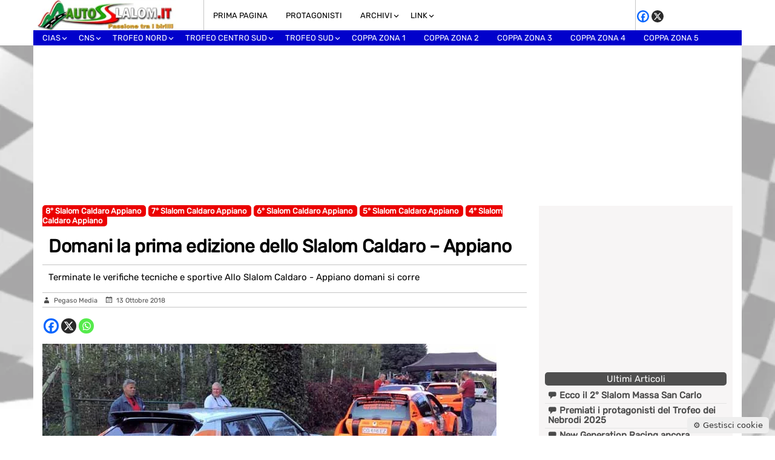

--- FILE ---
content_type: text/html; charset=UTF-8
request_url: https://www.autoslalom.it/domani-la-prima-edizione-dello-slalom-caldaro-appiano/
body_size: 22576
content:
<!doctype html>
<html lang="it-IT">
<head>
    <meta charset="UTF-8" />
    <meta name="viewport" content="width=device-width, initial-scale=1.0">
    <link href="https://unpkg.com/sanitize.css" rel="stylesheet" />
    

    <meta name='robots' content='index, follow, max-image-preview:large, max-snippet:-1, max-video-preview:-1' />
<style id='critical-css'>/* Critical CSS per Autoslalom.it — visibilità header senza altering layout */

/* base layout */
body {
    margin: 0;
    padding: 0;
    background: #fff;
}

/* header wrapper */
#header {
    width: 100%;
    display: block;
    background: #fff;
}

/* logo */
.logo img {
    display: block;
    max-width: 240px;
    height: auto;
}

/* menu Superfish visibile senza flash */
.sf-menu {
    list-style: none;
    margin: 0;
    padding: 0;
}
.sf-menu > li {
    float: left;
}
.sf-menu > li > a {
    display: block;
    text-decoration: none;
    padding: 5px 10px;
}

/* banner area */
#main.main-banner {
    text-align: center;
    display: block;
    min-height: 40px;
}

.main-banner,
.publicita-banner {
    min-height: 260px;
}

</style>
	<!-- This site is optimized with the Yoast SEO plugin v26.7 - https://yoast.com/wordpress/plugins/seo/ -->
	<title>Domani la prima edizione dello Slalom Caldaro - Appiano - Autoslalom.it</title>
	<link rel="canonical" href="https://www.autoslalom.it/domani-la-prima-edizione-dello-slalom-caldaro-appiano/" />
	<meta property="og:locale" content="it_IT" />
	<meta property="og:type" content="article" />
	<meta property="og:title" content="Domani la prima edizione dello Slalom Caldaro - Appiano - Autoslalom.it" />
	<meta property="og:description" content="Con la conclusione delle verifiche tecniche e sportive, che hanno avuto luogo oggi al Gasthaus Kalterer Höhe di Caldaro, ha preso ufficialmente il via la prima edizione dello «Slalom Caldaro – Appiano», la nuova competizione fra i birilli ideata dalla scuderia roveretana Adige Sport insieme alla bolzanina Safety Staff. Sono ben 64 i piloti iscritti, [&hellip;]" />
	<meta property="og:url" content="https://www.autoslalom.it/domani-la-prima-edizione-dello-slalom-caldaro-appiano/" />
	<meta property="og:site_name" content="Autoslalom.it" />
	<meta property="article:publisher" content="https://www.facebook.com/groups/52669568922/" />
	<meta property="article:published_time" content="2018-10-13T17:11:19+00:00" />
	<meta property="og:image" content="https://www.autoslalom.it/wp-content/uploads/2018/10/16005.jpg" />
	<meta property="og:image:width" content="750" />
	<meta property="og:image:height" content="395" />
	<meta property="og:image:type" content="image/jpeg" />
	<meta name="author" content="niki" />
	<meta name="twitter:card" content="summary_large_image" />
	<meta name="twitter:creator" content="@Cronosalite" />
	<meta name="twitter:site" content="@AutoslalomI" />
	<script type="application/ld+json" class="yoast-schema-graph">{"@context":"https://schema.org","@graph":[{"@type":"Article","@id":"https://www.autoslalom.it/domani-la-prima-edizione-dello-slalom-caldaro-appiano/#article","isPartOf":{"@id":"https://www.autoslalom.it/domani-la-prima-edizione-dello-slalom-caldaro-appiano/"},"author":{"name":"niki","@id":"https://www.autoslalom.it/#/schema/person/3d3e6553848d505ac98d58de52425356"},"headline":"Domani la prima edizione dello Slalom Caldaro &#8211; Appiano","datePublished":"2018-10-13T17:11:19+00:00","mainEntityOfPage":{"@id":"https://www.autoslalom.it/domani-la-prima-edizione-dello-slalom-caldaro-appiano/"},"wordCount":361,"publisher":{"@id":"https://www.autoslalom.it/#organization"},"image":{"@id":"https://www.autoslalom.it/domani-la-prima-edizione-dello-slalom-caldaro-appiano/#primaryimage"},"thumbnailUrl":"https://www.autoslalom.it/wp-content/uploads/2018/10/16005.jpg","keywords":["caldaro"],"articleSection":["Slalom"],"inLanguage":"it-IT"},{"@type":"WebPage","@id":"https://www.autoslalom.it/domani-la-prima-edizione-dello-slalom-caldaro-appiano/","url":"https://www.autoslalom.it/domani-la-prima-edizione-dello-slalom-caldaro-appiano/","name":"Domani la prima edizione dello Slalom Caldaro - Appiano - Autoslalom.it","isPartOf":{"@id":"https://www.autoslalom.it/#website"},"primaryImageOfPage":{"@id":"https://www.autoslalom.it/domani-la-prima-edizione-dello-slalom-caldaro-appiano/#primaryimage"},"image":{"@id":"https://www.autoslalom.it/domani-la-prima-edizione-dello-slalom-caldaro-appiano/#primaryimage"},"thumbnailUrl":"https://www.autoslalom.it/wp-content/uploads/2018/10/16005.jpg","datePublished":"2018-10-13T17:11:19+00:00","breadcrumb":{"@id":"https://www.autoslalom.it/domani-la-prima-edizione-dello-slalom-caldaro-appiano/#breadcrumb"},"inLanguage":"it-IT","potentialAction":[{"@type":"ReadAction","target":["https://www.autoslalom.it/domani-la-prima-edizione-dello-slalom-caldaro-appiano/"]}]},{"@type":"ImageObject","inLanguage":"it-IT","@id":"https://www.autoslalom.it/domani-la-prima-edizione-dello-slalom-caldaro-appiano/#primaryimage","url":"https://www.autoslalom.it/wp-content/uploads/2018/10/16005.jpg","contentUrl":"https://www.autoslalom.it/wp-content/uploads/2018/10/16005.jpg","width":750,"height":395},{"@type":"BreadcrumbList","@id":"https://www.autoslalom.it/domani-la-prima-edizione-dello-slalom-caldaro-appiano/#breadcrumb","itemListElement":[{"@type":"ListItem","position":1,"name":"Home","item":"https://www.autoslalom.it/"},{"@type":"ListItem","position":2,"name":"Domani la prima edizione dello Slalom Caldaro &#8211; Appiano"}]},{"@type":"WebSite","@id":"https://www.autoslalom.it/#website","url":"https://www.autoslalom.it/","name":"Autoslalom.it","description":"Passione tra i birilli","publisher":{"@id":"https://www.autoslalom.it/#organization"},"potentialAction":[{"@type":"SearchAction","target":{"@type":"EntryPoint","urlTemplate":"https://www.autoslalom.it/?s={search_term_string}"},"query-input":{"@type":"PropertyValueSpecification","valueRequired":true,"valueName":"search_term_string"}}],"inLanguage":"it-IT"},{"@type":"Organization","@id":"https://www.autoslalom.it/#organization","name":"Autoslalom.it","url":"https://www.autoslalom.it/","logo":{"@type":"ImageObject","inLanguage":"it-IT","@id":"https://www.autoslalom.it/#/schema/logo/image/","url":"https://www.autoslalom.it/wp-content/uploads/2015/03/autoslalom-favicon.png","contentUrl":"https://www.autoslalom.it/wp-content/uploads/2015/03/autoslalom-favicon.png","width":635,"height":635,"caption":"Autoslalom.it"},"image":{"@id":"https://www.autoslalom.it/#/schema/logo/image/"},"sameAs":["https://www.facebook.com/groups/52669568922/","https://x.com/AutoslalomI"]},{"@type":"Person","@id":"https://www.autoslalom.it/#/schema/person/3d3e6553848d505ac98d58de52425356","name":"niki","image":{"@type":"ImageObject","inLanguage":"it-IT","@id":"https://www.autoslalom.it/#/schema/person/image/","url":"https://secure.gravatar.com/avatar/78fe82a7bce19f5e0c7c41db1765f37a971c3e9534ee7f92a4a58741941b9621?s=96&d=mm&r=g","contentUrl":"https://secure.gravatar.com/avatar/78fe82a7bce19f5e0c7c41db1765f37a971c3e9534ee7f92a4a58741941b9621?s=96&d=mm&r=g","caption":"niki"},"sameAs":["https://x.com/@Cronosalite"],"url":"https://www.autoslalom.it/author/niki/"}]}</script>
	<!-- / Yoast SEO plugin. -->


<link rel='dns-prefetch' href='//cdn.jsdelivr.net' />
<link rel="alternate" title="oEmbed (JSON)" type="application/json+oembed" href="https://www.autoslalom.it/wp-json/oembed/1.0/embed?url=https%3A%2F%2Fwww.autoslalom.it%2Fdomani-la-prima-edizione-dello-slalom-caldaro-appiano%2F" />
<link rel="alternate" title="oEmbed (XML)" type="text/xml+oembed" href="https://www.autoslalom.it/wp-json/oembed/1.0/embed?url=https%3A%2F%2Fwww.autoslalom.it%2Fdomani-la-prima-edizione-dello-slalom-caldaro-appiano%2F&#038;format=xml" />

<style id='wp-img-auto-sizes-contain-inline-css' type='text/css'>
img:is([sizes=auto i],[sizes^="auto," i]){contain-intrinsic-size:3000px 1500px}
/*# sourceURL=wp-img-auto-sizes-contain-inline-css */
</style>
<style id='wp-emoji-styles-inline-css' type='text/css'>

	img.wp-smiley, img.emoji {
		display: inline !important;
		border: none !important;
		box-shadow: none !important;
		height: 1em !important;
		width: 1em !important;
		margin: 0 0.07em !important;
		vertical-align: -0.1em !important;
		background: none !important;
		padding: 0 !important;
	}
/*# sourceURL=wp-emoji-styles-inline-css */
</style>
<style id='wp-block-library-inline-css' type='text/css'>
:root{--wp-block-synced-color:#7a00df;--wp-block-synced-color--rgb:122,0,223;--wp-bound-block-color:var(--wp-block-synced-color);--wp-editor-canvas-background:#ddd;--wp-admin-theme-color:#007cba;--wp-admin-theme-color--rgb:0,124,186;--wp-admin-theme-color-darker-10:#006ba1;--wp-admin-theme-color-darker-10--rgb:0,107,160.5;--wp-admin-theme-color-darker-20:#005a87;--wp-admin-theme-color-darker-20--rgb:0,90,135;--wp-admin-border-width-focus:2px}@media (min-resolution:192dpi){:root{--wp-admin-border-width-focus:1.5px}}.wp-element-button{cursor:pointer}:root .has-very-light-gray-background-color{background-color:#eee}:root .has-very-dark-gray-background-color{background-color:#313131}:root .has-very-light-gray-color{color:#eee}:root .has-very-dark-gray-color{color:#313131}:root .has-vivid-green-cyan-to-vivid-cyan-blue-gradient-background{background:linear-gradient(135deg,#00d084,#0693e3)}:root .has-purple-crush-gradient-background{background:linear-gradient(135deg,#34e2e4,#4721fb 50%,#ab1dfe)}:root .has-hazy-dawn-gradient-background{background:linear-gradient(135deg,#faaca8,#dad0ec)}:root .has-subdued-olive-gradient-background{background:linear-gradient(135deg,#fafae1,#67a671)}:root .has-atomic-cream-gradient-background{background:linear-gradient(135deg,#fdd79a,#004a59)}:root .has-nightshade-gradient-background{background:linear-gradient(135deg,#330968,#31cdcf)}:root .has-midnight-gradient-background{background:linear-gradient(135deg,#020381,#2874fc)}:root{--wp--preset--font-size--normal:16px;--wp--preset--font-size--huge:42px}.has-regular-font-size{font-size:1em}.has-larger-font-size{font-size:2.625em}.has-normal-font-size{font-size:var(--wp--preset--font-size--normal)}.has-huge-font-size{font-size:var(--wp--preset--font-size--huge)}.has-text-align-center{text-align:center}.has-text-align-left{text-align:left}.has-text-align-right{text-align:right}.has-fit-text{white-space:nowrap!important}#end-resizable-editor-section{display:none}.aligncenter{clear:both}.items-justified-left{justify-content:flex-start}.items-justified-center{justify-content:center}.items-justified-right{justify-content:flex-end}.items-justified-space-between{justify-content:space-between}.screen-reader-text{border:0;clip-path:inset(50%);height:1px;margin:-1px;overflow:hidden;padding:0;position:absolute;width:1px;word-wrap:normal!important}.screen-reader-text:focus{background-color:#ddd;clip-path:none;color:#444;display:block;font-size:1em;height:auto;left:5px;line-height:normal;padding:15px 23px 14px;text-decoration:none;top:5px;width:auto;z-index:100000}html :where(.has-border-color){border-style:solid}html :where([style*=border-top-color]){border-top-style:solid}html :where([style*=border-right-color]){border-right-style:solid}html :where([style*=border-bottom-color]){border-bottom-style:solid}html :where([style*=border-left-color]){border-left-style:solid}html :where([style*=border-width]){border-style:solid}html :where([style*=border-top-width]){border-top-style:solid}html :where([style*=border-right-width]){border-right-style:solid}html :where([style*=border-bottom-width]){border-bottom-style:solid}html :where([style*=border-left-width]){border-left-style:solid}html :where(img[class*=wp-image-]){height:auto;max-width:100%}:where(figure){margin:0 0 1em}html :where(.is-position-sticky){--wp-admin--admin-bar--position-offset:var(--wp-admin--admin-bar--height,0px)}@media screen and (max-width:600px){html :where(.is-position-sticky){--wp-admin--admin-bar--position-offset:0px}}
/*wp_block_styles_on_demand_placeholder:6969298c904ff*/
/*# sourceURL=wp-block-library-inline-css */
</style>
<style id='classic-theme-styles-inline-css' type='text/css'>
/*! This file is auto-generated */
.wp-block-button__link{color:#fff;background-color:#32373c;border-radius:9999px;box-shadow:none;text-decoration:none;padding:calc(.667em + 2px) calc(1.333em + 2px);font-size:1.125em}.wp-block-file__button{background:#32373c;color:#fff;text-decoration:none}
/*# sourceURL=/wp-includes/css/classic-themes.min.css */
</style>
<link rel='preload' href='https://www.autoslalom.it/wp-content/themes/Mazzara/style.css?ver=6.9' as='style'>
<link rel='stylesheet' id='main-style-css' href='https://www.autoslalom.it/wp-content/themes/Mazzara/style.css?ver=6.9' type='text/css' media='all' />
<link rel='preload' href='https://www.autoslalom.it/wp-content/themes/Mazzara/inc/genericons/genericons.css?ver=6.9' as='style' onload="this.rel='stylesheet'">
<noscript><link rel='stylesheet' href='https://www.autoslalom.it/wp-content/themes/Mazzara/inc/genericons/genericons.css?ver=6.9'></noscript><link rel='preload' href='https://www.autoslalom.it/wp-content/themes/Mazzara/responsive.css?ver=20170808' as='style' onload="this.rel='stylesheet'">
<noscript><link rel='stylesheet' href='https://www.autoslalom.it/wp-content/themes/Mazzara/responsive.css?ver=20170808'></noscript><link rel='stylesheet' id='fancybox-css' href='https://www.autoslalom.it/wp-content/plugins/easy-fancybox/fancybox/1.5.4/jquery.fancybox.min.css?ver=6.9' type='text/css' media='screen' />
<link rel='stylesheet' id='heateor_sss_frontend_css-css' href='https://www.autoslalom.it/wp-content/plugins/sassy-social-share/public/css/sassy-social-share-public.css?ver=3.3.79' type='text/css' media='all' />
<style id='heateor_sss_frontend_css-inline-css' type='text/css'>
.heateor_sss_button_instagram span.heateor_sss_svg,a.heateor_sss_instagram span.heateor_sss_svg{background:radial-gradient(circle at 30% 107%,#fdf497 0,#fdf497 5%,#fd5949 45%,#d6249f 60%,#285aeb 90%)}.heateor_sss_horizontal_sharing .heateor_sss_svg,.heateor_sss_standard_follow_icons_container .heateor_sss_svg{color:#fff;border-width:0px;border-style:solid;border-color:transparent}.heateor_sss_horizontal_sharing .heateorSssTCBackground{color:#666}.heateor_sss_horizontal_sharing span.heateor_sss_svg:hover,.heateor_sss_standard_follow_icons_container span.heateor_sss_svg:hover{border-color:transparent;}.heateor_sss_vertical_sharing span.heateor_sss_svg,.heateor_sss_floating_follow_icons_container span.heateor_sss_svg{color:#fff;border-width:0px;border-style:solid;border-color:transparent;}.heateor_sss_vertical_sharing .heateorSssTCBackground{color:#666;}.heateor_sss_vertical_sharing span.heateor_sss_svg:hover,.heateor_sss_floating_follow_icons_container span.heateor_sss_svg:hover{border-color:transparent;}@media screen and (max-width:783px) {.heateor_sss_vertical_sharing{display:none!important}}
/*# sourceURL=heateor_sss_frontend_css-inline-css */
</style>
<link rel='stylesheet' id='swiper-css' href='https://cdn.jsdelivr.net/npm/swiper@11/swiper-bundle.min.css?ver=6.9' type='text/css' media='all' />
<link rel='stylesheet' id='csp2-style-css' href='https://www.autoslalom.it/wp-content/plugins/custom-slider-pack-cards/assets/css/custom-slider-pack-cards.css?ver=1.3.0' type='text/css' media='all' />
<link rel='stylesheet' id='csp-style-css' href='https://www.autoslalom.it/wp-content/plugins/custom-slider-pack/assets/css/custom-slider-pack.css?ver=1.4.1' type='text/css' media='all' />
<script type="text/javascript" src="https://www.autoslalom.it/wp-includes/js/jquery/jquery.min.js?ver=3.7.1" id="jquery-core-js"></script>
<script type="text/javascript" src="https://www.autoslalom.it/wp-includes/js/jquery/jquery-migrate.min.js?ver=3.4.1" id="jquery-migrate-js"></script>
<script type="text/javascript" src="https://www.autoslalom.it/wp-content/plugins/sticky-menu-or-anything-on-scroll/assets/js/jq-sticky-anything.min.js?ver=2.1.1" id="stickyAnythingLib-js"></script>
<link rel="https://api.w.org/" href="https://www.autoslalom.it/wp-json/" /><link rel="alternate" title="JSON" type="application/json" href="https://www.autoslalom.it/wp-json/wp/v2/posts/19861" /><link rel="EditURI" type="application/rsd+xml" title="RSD" href="https://www.autoslalom.it/xmlrpc.php?rsd" />
<meta name="generator" content="WordPress 6.9" />
<link rel='shortlink' href='https://www.autoslalom.it/?p=19861' />
<link rel="icon" href="https://www.autoslalom.it/wp-content/uploads/2015/03/cropped-autoslalom-favicon-32x32.png" sizes="32x32" />
<link rel="icon" href="https://www.autoslalom.it/wp-content/uploads/2015/03/cropped-autoslalom-favicon-192x192.png" sizes="192x192" />
<link rel="apple-touch-icon" href="https://www.autoslalom.it/wp-content/uploads/2015/03/cropped-autoslalom-favicon-180x180.png" />
<meta name="msapplication-TileImage" content="https://www.autoslalom.it/wp-content/uploads/2015/03/cropped-autoslalom-favicon-270x270.png" />
</head>

<body class="wp-singular post-template-default single single-post postid-19861 single-format-standard wp-theme-Mazzara">




<!-- HEADER ORIGINALE RICOSTRUITO -->
<div id="header">
    <div id="main">

        <div class="logo">
            <a href="https://www.autoslalom.it/" rel="home">
                <img src="https://www.autoslalom.it/wp-content/themes/Mazzara/inc/img/logo_sito.jpg" alt="Autoslalom.it">
            </a>
        </div><!-- .logo -->

        <div class="sottomenu">
            <div class="menu-top-menu-container"><ul id="secondary-menu" class="sf-menu"><li id="menu-item-22008" class="menu-item menu-item-type-taxonomy menu-item-object-category menu-item-22008"><a href="https://www.autoslalom.it/category/prima-pagina/">Prima Pagina</a></li>
<li id="menu-item-32840" class="menu-item menu-item-type-taxonomy menu-item-object-category menu-item-32840"><a href="https://www.autoslalom.it/category/protagonisti/">Protagonisti</a></li>
<li id="menu-item-28529" class="menu-item menu-item-type-custom menu-item-object-custom menu-item-has-children menu-item-28529"><a>ARCHIVI</a>
<ul class="sub-menu">
	<li id="menu-item-35582" class="menu-item menu-item-type-post_type menu-item-object-page menu-item-35582"><a href="https://www.autoslalom.it/2026-2/">2026</a></li>
	<li id="menu-item-33900" class="menu-item menu-item-type-post_type menu-item-object-page menu-item-33900"><a href="https://www.autoslalom.it/2025-2/">2025</a></li>
	<li id="menu-item-32199" class="menu-item menu-item-type-post_type menu-item-object-page menu-item-32199"><a href="https://www.autoslalom.it/2024-2/">2024</a></li>
	<li id="menu-item-30780" class="menu-item menu-item-type-post_type menu-item-object-page menu-item-30780"><a href="https://www.autoslalom.it/2023-2/">2023</a></li>
	<li id="menu-item-29066" class="menu-item menu-item-type-post_type menu-item-object-page menu-item-29066"><a href="https://www.autoslalom.it/2022-2/">2022</a></li>
	<li id="menu-item-28531" class="menu-item menu-item-type-post_type menu-item-object-page menu-item-28531"><a href="https://www.autoslalom.it/2021-2/">2021</a></li>
	<li id="menu-item-28530" class="menu-item menu-item-type-post_type menu-item-object-page menu-item-28530"><a href="https://www.autoslalom.it/2020-2/">2020</a></li>
	<li id="menu-item-28534" class="menu-item menu-item-type-post_type menu-item-object-page menu-item-28534"><a href="https://www.autoslalom.it/2019-2/">2019</a></li>
	<li id="menu-item-28540" class="menu-item menu-item-type-post_type menu-item-object-page menu-item-28540"><a href="https://www.autoslalom.it/2018-2/">2018</a></li>
	<li id="menu-item-28545" class="menu-item menu-item-type-post_type menu-item-object-page menu-item-28545"><a href="https://www.autoslalom.it/2017-2/">2017</a></li>
	<li id="menu-item-28548" class="menu-item menu-item-type-post_type menu-item-object-page menu-item-28548"><a href="https://www.autoslalom.it/2016-2/">2016</a></li>
	<li id="menu-item-28551" class="menu-item menu-item-type-post_type menu-item-object-page menu-item-28551"><a href="https://www.autoslalom.it/2015-2/">2015</a></li>
</ul>
</li>
<li id="menu-item-6095" class="menu-item menu-item-type-custom menu-item-object-custom menu-item-has-children menu-item-6095"><a>LINK</a>
<ul class="sub-menu">
	<li id="menu-item-6103" class="menu-item menu-item-type-custom menu-item-object-custom menu-item-6103"><a target="_blank" href="http://fabryamendola.altervista.org/">Fabry Sport Foto</a></li>
	<li id="menu-item-16442" class="menu-item menu-item-type-custom menu-item-object-custom menu-item-16442"><a target="_blank" href="http://www.topdrivers.it/">Top DRIVERS</a></li>
	<li id="menu-item-26025" class="menu-item menu-item-type-custom menu-item-object-custom menu-item-26025"><a href="http://www.cronoscalate.it/">Cronoscalate.it</a></li>
</ul>
</li>
</ul></div>        </div><!-- .sottomenu -->

        <div class="social">
            <li id="heateor_sss_follow-3" class="widget widget_heateor_sss_follow"><div class="heateor_sss_follow_icons_container heateor_sss_bottom_follow"><div class="heateor_sss_follow_ul"><a class="heateor_sss_facebook" href="https://www.facebook.com/groups/52669568922/" title="Facebook" rel="noopener" target="_blank" style="font-size:32px!important;box-shadow:none;display:inline-block;vertical-align:middle"><span style="background-color:#0765FE;display:inline-block;opacity:1;float:left;font-size:32px;box-shadow:none;display:inline-block;font-size:16px;padding:0 4px;vertical-align:middle;background-repeat:repeat;overflow:hidden;padding:0;cursor:pointer;width:20px;height:20px;border-radius:999px" class="heateor_sss_svg"><svg focusable="false" aria-hidden="true" xmlns="http://www.w3.org/2000/svg" width="100%" height="100%" viewBox="0 0 32 32"><path fill="#fff" d="M28 16c0-6.627-5.373-12-12-12S4 9.373 4 16c0 5.628 3.875 10.35 9.101 11.647v-7.98h-2.474V16H13.1v-1.58c0-4.085 1.849-5.978 5.859-5.978.76 0 2.072.15 2.608.298v3.325c-.283-.03-.775-.045-1.386-.045-1.967 0-2.728.745-2.728 2.683V16h3.92l-.673 3.667h-3.247v8.245C23.395 27.195 28 22.135 28 16Z"></path></svg></span></a><a class="heateor_sss_x" href="https://x.com/cronoscalate_it" title="X" rel="noopener" target="_blank" style="font-size:32px!important;box-shadow:none;display:inline-block;vertical-align:middle"><span style="background-color:#2a2a2a;display:inline-block;opacity:1;float:left;font-size:32px;box-shadow:none;display:inline-block;font-size:16px;padding:0 4px;vertical-align:middle;background-repeat:repeat;overflow:hidden;padding:0;cursor:pointer;width:20px;height:20px;border-radius:999px" class="heateor_sss_svg"><svg width="100%" height="100%" focusable="false" aria-hidden="true" xmlns="http://www.w3.org/2000/svg" viewBox="0 0 32 32"><path fill="#fff" d="M21.751 7h3.067l-6.7 7.658L26 25.078h-6.172l-4.833-6.32-5.531 6.32h-3.07l7.167-8.19L6 7h6.328l4.37 5.777L21.75 7Zm-1.076 16.242h1.7L11.404 8.74H9.58l11.094 14.503Z"></path></svg></span></a></div><div style="clear:both"></div></div></li>        </div><!-- .social -->

        <div class="menu-top">
            <div class="menu-principale-2024-container"><ul id="primary-menu" class="sf-menu"><li id="menu-item-35572" class="menu-item menu-item-type-taxonomy menu-item-object-event-category menu-item-has-children menu-item-35572"><a href="https://www.autoslalom.it/events/category/campionato-italiano-assoluto-slalom-2026/">CIAS</a>
<ul class="sub-menu">
	<li id="menu-item-35573" class="menu-item menu-item-type-post_type menu-item-object-event menu-item-35573"><a href="https://www.autoslalom.it/events/event/14-slalom-dei-trulli-monopoli/">14° Slalom dei Trulli – Monopoli</a></li>
	<li id="menu-item-35574" class="menu-item menu-item-type-post_type menu-item-object-event menu-item-35574"><a href="https://www.autoslalom.it/events/event/33-slalom-citta-di-campobasso/">33° Slalom Città di Campobasso</a></li>
	<li id="menu-item-35575" class="menu-item menu-item-type-post_type menu-item-object-event menu-item-35575"><a href="https://www.autoslalom.it/events/event/24-slalom-dellagro-ericino/">24° Slalom dell’Agro Ericino</a></li>
	<li id="menu-item-35576" class="menu-item menu-item-type-post_type menu-item-object-event menu-item-35576"><a href="https://www.autoslalom.it/events/event/7a-coppa-citta-di-corleto-perticara/">7ª Coppa Città di Corleto Perticara</a></li>
	<li id="menu-item-35577" class="menu-item menu-item-type-post_type menu-item-object-event menu-item-35577"><a href="https://www.autoslalom.it/events/event/4-slalom-luino-montegrino/">4° Slalom Luino Montegrino</a></li>
	<li id="menu-item-35578" class="menu-item menu-item-type-post_type menu-item-object-event menu-item-35578"><a href="https://www.autoslalom.it/events/event/6-slalom-citta-di-monte-santangelo/">6° Slalom Città di Monte Sant’Angelo</a></li>
	<li id="menu-item-35579" class="menu-item menu-item-type-post_type menu-item-object-event menu-item-35579"><a href="https://www.autoslalom.it/events/event/39-maxi-slalom-salerno-croce-di-cava/">39° Maxi Slalom Salerno Croce di Cava</a></li>
</ul>
</li>
<li id="menu-item-35592" class="menu-item menu-item-type-taxonomy menu-item-object-event-category menu-item-has-children menu-item-35592"><a href="https://www.autoslalom.it/events/category/campionato-nazionale-slalom-2026/">CNS</a>
<ul class="sub-menu">
	<li id="menu-item-35593" class="menu-item menu-item-type-post_type menu-item-object-event menu-item-35593"><a href="https://www.autoslalom.it/events/event/10-slalom-di-gambarie/">10° Slalom di Gambarie</a></li>
	<li id="menu-item-35594" class="menu-item menu-item-type-post_type menu-item-object-event menu-item-35594"><a href="https://www.autoslalom.it/events/event/15-slalom-guspini-arbus/">15° Slalom Guspini Arbus</a></li>
	<li id="menu-item-35595" class="menu-item menu-item-type-post_type menu-item-object-event menu-item-35595"><a href="https://www.autoslalom.it/events/event/9-slalom-citta-di-loceri/">9° Slalom Città di Loceri</a></li>
	<li id="menu-item-35596" class="menu-item menu-item-type-post_type menu-item-object-event menu-item-35596"><a href="https://www.autoslalom.it/events/event/31-slalom-rocca-novara/">31° Slalom Rocca Novara</a></li>
	<li id="menu-item-35597" class="menu-item menu-item-type-post_type menu-item-object-event menu-item-35597"><a href="https://www.autoslalom.it/events/event/22-slalom-citta-di-santopadre/">22° Slalom Città di Santopadre</a></li>
	<li id="menu-item-35598" class="menu-item menu-item-type-post_type menu-item-object-event menu-item-35598"><a href="https://www.autoslalom.it/events/event/18-slalom-citta-di-avola/">18° Slalom Città di Avola</a></li>
	<li id="menu-item-35599" class="menu-item menu-item-type-post_type menu-item-object-event menu-item-35599"><a href="https://www.autoslalom.it/events/event/31-slalom-torregrotta-roccavaldina/">31° Slalom Torregrotta-Roccavaldina</a></li>
	<li id="menu-item-35600" class="menu-item menu-item-type-post_type menu-item-object-event menu-item-35600"><a href="https://www.autoslalom.it/events/event/12-trofeo-selva-di-fasano/">12° Trofeo Selva di Fasano</a></li>
</ul>
</li>
<li id="menu-item-35605" class="menu-item menu-item-type-taxonomy menu-item-object-event-category menu-item-has-children menu-item-35605"><a href="https://www.autoslalom.it/events/category/trofeo-nord-2026/">Trofeo Nord</a>
<ul class="sub-menu">
	<li id="menu-item-35606" class="menu-item menu-item-type-post_type menu-item-object-event menu-item-35606"><a href="https://www.autoslalom.it/events/event/15-slalom-guspini-arbus/">15° Slalom Guspini Arbus</a></li>
	<li id="menu-item-35607" class="menu-item menu-item-type-post_type menu-item-object-event menu-item-35607"><a href="https://www.autoslalom.it/events/event/9-slalom-citta-di-loceri/">9° Slalom Città di Loceri</a></li>
	<li id="menu-item-35608" class="menu-item menu-item-type-post_type menu-item-object-event menu-item-35608"><a href="https://www.autoslalom.it/events/event/4-slalom-citta-di-bono/">4° Slalom Città di Bono</a></li>
	<li id="menu-item-35609" class="menu-item menu-item-type-post_type menu-item-object-event menu-item-35609"><a href="https://www.autoslalom.it/events/event/13-slalom-bubbio-cassinasco/">13° Slalom Bubbio-Cassinasco</a></li>
	<li id="menu-item-35610" class="menu-item menu-item-type-post_type menu-item-object-event menu-item-35610"><a href="https://www.autoslalom.it/events/event/4-slalom-luino-montegrino/">4° Slalom Luino Montegrino</a></li>
	<li id="menu-item-35611" class="menu-item menu-item-type-post_type menu-item-object-event menu-item-35611"><a href="https://www.autoslalom.it/events/event/53a-garessio-s-bernardo/">53ª Garessio – S. Bernardo</a></li>
	<li id="menu-item-35612" class="menu-item menu-item-type-post_type menu-item-object-event menu-item-35612"><a href="https://www.autoslalom.it/events/event/11-slalom-citta-di-dorgali/">11° Slalom Città di Dorgali</a></li>
</ul>
</li>
<li id="menu-item-35621" class="menu-item menu-item-type-taxonomy menu-item-object-event-category menu-item-has-children menu-item-35621"><a href="https://www.autoslalom.it/events/category/trofeo-centro-sud-2026/">Trofeo Centro Sud</a>
<ul class="sub-menu">
	<li id="menu-item-35622" class="menu-item menu-item-type-post_type menu-item-object-event menu-item-35622"><a href="https://www.autoslalom.it/events/event/6-slalom-citta-di-amendolara/">6° Slalom Città di Amendolara</a></li>
	<li id="menu-item-35623" class="menu-item menu-item-type-post_type menu-item-object-event menu-item-35623"><a href="https://www.autoslalom.it/events/event/11a-coppa-citta-di-grassano/">11ª Coppa Città di Grassano</a></li>
	<li id="menu-item-35624" class="menu-item menu-item-type-post_type menu-item-object-event menu-item-35624"><a href="https://www.autoslalom.it/events/event/7-slalom-castello-di-rocca-devandro/">7° Slalom Castello di Rocca D’Evandro</a></li>
	<li id="menu-item-35625" class="menu-item menu-item-type-post_type menu-item-object-event menu-item-35625"><a href="https://www.autoslalom.it/events/event/10-slalom-di-san-nicola/">10° Slalom di San Nicola</a></li>
	<li id="menu-item-35626" class="menu-item menu-item-type-post_type menu-item-object-event menu-item-35626"><a href="https://www.autoslalom.it/events/event/17a-coppa-citta-di-montesano-sulla-marcellana/">17ª Coppa Città di Montesano</a></li>
	<li id="menu-item-35627" class="menu-item menu-item-type-post_type menu-item-object-event menu-item-35627"><a href="https://www.autoslalom.it/events/event/7-slalom-citta-di-altomonte/">7° Slalom Città di Altomonte</a></li>
	<li id="menu-item-35628" class="menu-item menu-item-type-post_type menu-item-object-event menu-item-35628"><a href="https://www.autoslalom.it/events/event/7a-coppa-citta-di-tito/">7ª Coppa Città di Tito</a></li>
</ul>
</li>
<li id="menu-item-35636" class="menu-item menu-item-type-taxonomy menu-item-object-event-category menu-item-has-children menu-item-35636"><a href="https://www.autoslalom.it/events/category/trofeo-sud-2026/">Trofeo Sud</a>
<ul class="sub-menu">
	<li id="menu-item-35637" class="menu-item menu-item-type-post_type menu-item-object-event menu-item-35637"><a href="https://www.autoslalom.it/events/event/25-slalom-di-giarre/">25° Slalom di Giarre</a></li>
	<li id="menu-item-35638" class="menu-item menu-item-type-post_type menu-item-object-event menu-item-35638"><a href="https://www.autoslalom.it/events/event/32a-coppa-citta-di-partanna/">32ª Coppa Città di Partanna</a></li>
	<li id="menu-item-35639" class="menu-item menu-item-type-post_type menu-item-object-event menu-item-35639"><a href="https://www.autoslalom.it/events/event/4-slalom-citta-di-librizzi/">4° Slalom Città di Librizzi</a></li>
	<li id="menu-item-35640" class="menu-item menu-item-type-post_type menu-item-object-event menu-item-35640"><a href="https://www.autoslalom.it/events/event/11-autoslalom-citta-di-santangelo-muxaro/">11° Slalom Città di Sant’Angelo Muxaro</a></li>
	<li id="menu-item-35641" class="menu-item menu-item-type-post_type menu-item-object-event menu-item-35641"><a href="https://www.autoslalom.it/events/event/10-slalom-altofonte-rebuttone/">10° Slalom Altofonte – Rebuttone</a></li>
	<li id="menu-item-35642" class="menu-item menu-item-type-post_type menu-item-object-event menu-item-35642"><a href="https://www.autoslalom.it/events/event/5-autoslalom-citta-di-ucria-2/">5° Autoslalom Città di Ucria</a></li>
	<li id="menu-item-35643" class="menu-item menu-item-type-post_type menu-item-object-event menu-item-35643"><a href="https://www.autoslalom.it/events/event/23-slalom-citta-internazionale-dei-marmi/">23° Slalom Città dei Marmi</a></li>
</ul>
</li>
<li id="menu-item-35707" class="menu-item menu-item-type-taxonomy menu-item-object-event-category menu-item-35707"><a href="https://www.autoslalom.it/events/category/coppa-zona-1-2026/">Coppa Zona 1</a></li>
<li id="menu-item-35709" class="menu-item menu-item-type-taxonomy menu-item-object-event-category menu-item-35709"><a href="https://www.autoslalom.it/events/category/coppa-zona-2-2026/">Coppa Zona 2</a></li>
<li id="menu-item-35712" class="menu-item menu-item-type-taxonomy menu-item-object-event-category menu-item-35712"><a href="https://www.autoslalom.it/events/category/coppa-zona-3-2026/">Coppa Zona 3</a></li>
<li id="menu-item-35721" class="menu-item menu-item-type-taxonomy menu-item-object-event-category menu-item-35721"><a href="https://www.autoslalom.it/events/category/coppa-zona-4-2026/">Coppa Zona 4</a></li>
<li id="menu-item-35734" class="menu-item menu-item-type-taxonomy menu-item-object-event-category menu-item-35734"><a href="https://www.autoslalom.it/events/category/coppa-zona-5-2026/">Coppa Zona 5</a></li>
<li id="menu-item-35800" class="menu-item menu-item-type-taxonomy menu-item-object-event-category menu-item-35800"><a href="https://www.autoslalom.it/events/category/altri-slalom-2026/">Altri</a></li>
</ul></div>        </div><!-- .menu-top -->

    </div><!-- #main -->
</div><!-- #header -->

<div id="main" class="main-banner" style="min-height:100px;">
    <div style="width:100%; min-height:90px;">
        <li id="enhancedtextwidget-223" class="widget widget_text enhanced-text-widget"><div class="textwidget widget-text"><div style="padding:20px; min-height:250px;">
  <!-- SLALOM – Sotto header -->
  <ins class="adsbygoogle"
       style="display:block"
       data-ad-client="ca-pub-9743775084890563"
       data-ad-slot="8058974833"
       data-ad-format="auto"
       data-full-width-responsive="true">
  </ins>
</div>
</div></li>    </div>
</div>
<!-- #main -->
<div class="clear"></div>
<div id="main" class="main-single">
<div id="single-left">


<span class="nomegara-single"><a href="https://www.autoslalom.it/events/event/8-slalom-caldaro-appiano/" ; ?>8° Slalom Caldaro Appiano &nbsp</a></span>


<span class="nomegara-single"><a href="https://www.autoslalom.it/events/event/7-slalom-caldaro-appiano/" ; ?>7° Slalom Caldaro Appiano &nbsp</a></span>


<span class="nomegara-single"><a href="https://www.autoslalom.it/events/event/6-slalom-caldaro-appiano/" ; ?>6° Slalom Caldaro Appiano &nbsp</a></span>


<span class="nomegara-single"><a href="https://www.autoslalom.it/events/event/5-slalom-caldaro-appiano/" ; ?>5° Slalom Caldaro Appiano &nbsp</a></span>


<span class="nomegara-single"><a href="https://www.autoslalom.it/events/event/4-slalom-caldaro-appiano/" ; ?>4° Slalom Caldaro Appiano &nbsp</a></span>

		
<br>	
	
<div class="titolo-articolo">Domani la prima edizione dello Slalom Caldaro &#8211; Appiano</div>
	
<div class="sottotitolo">Terminate le verifiche tecniche e sportive Allo Slalom Caldaro - Appiano domani si corre</div>
<div class="datautor">Pegaso Media <span class="dataut">13 Ottobre 2018</span></div>

<div style="padding-top:15px;padding-bottom:15px;"><li id="heateor_sss_sharing-2" class="widget widget_heateor_sss_sharing"><div class='heateor_sss_sharing_container heateor_sss_horizontal_sharing' data-heateor-sss-href='https://www.autoslalom.it/domani-la-prima-edizione-dello-slalom-caldaro-appiano/'><div class="heateor_sss_sharing_ul"><a class="heateor_sss_facebook" href="https://www.facebook.com/sharer/sharer.php?u=https%3A%2F%2Fwww.autoslalom.it%2Fdomani-la-prima-edizione-dello-slalom-caldaro-appiano%2F" title="Facebook" rel="nofollow noopener" target="_blank" style="font-size:32px!important;box-shadow:none;display:inline-block;vertical-align:middle"><span class="heateor_sss_svg" style="background-color:#0765FE;width:25px;height:25px;border-radius:999px;display:inline-block;opacity:1;float:left;font-size:32px;box-shadow:none;display:inline-block;font-size:16px;padding:0 4px;vertical-align:middle;background-repeat:repeat;overflow:hidden;padding:0;cursor:pointer;box-sizing:content-box"><svg style="display:block;border-radius:999px" focusable="false" aria-hidden="true" xmlns="http://www.w3.org/2000/svg" width="100%" height="100%" viewBox="0 0 32 32"><path fill="#fff" d="M28 16c0-6.627-5.373-12-12-12S4 9.373 4 16c0 5.628 3.875 10.35 9.101 11.647v-7.98h-2.474V16H13.1v-1.58c0-4.085 1.849-5.978 5.859-5.978.76 0 2.072.15 2.608.298v3.325c-.283-.03-.775-.045-1.386-.045-1.967 0-2.728.745-2.728 2.683V16h3.92l-.673 3.667h-3.247v8.245C23.395 27.195 28 22.135 28 16Z"></path></svg></span></a><a class="heateor_sss_button_x" href="https://twitter.com/intent/tweet?text=Domani%20la%20prima%20edizione%20dello%20Slalom%20Caldaro%20-%20Appiano&amp;url=https%3A%2F%2Fwww.autoslalom.it%2Fdomani-la-prima-edizione-dello-slalom-caldaro-appiano%2F" title="X" rel="nofollow noopener" target="_blank" style="font-size:32px!important;box-shadow:none;display:inline-block;vertical-align:middle"><span class="heateor_sss_svg heateor_sss_s__default heateor_sss_s_x" style="background-color:#2a2a2a;width:25px;height:25px;border-radius:999px;display:inline-block;opacity:1;float:left;font-size:32px;box-shadow:none;display:inline-block;font-size:16px;padding:0 4px;vertical-align:middle;background-repeat:repeat;overflow:hidden;padding:0;cursor:pointer;box-sizing:content-box"><svg width="100%" height="100%" style="display:block;border-radius:999px" focusable="false" aria-hidden="true" xmlns="http://www.w3.org/2000/svg" viewBox="0 0 32 32"><path fill="#fff" d="M21.751 7h3.067l-6.7 7.658L26 25.078h-6.172l-4.833-6.32-5.531 6.32h-3.07l7.167-8.19L6 7h6.328l4.37 5.777L21.75 7Zm-1.076 16.242h1.7L11.404 8.74H9.58l11.094 14.503Z"></path></svg></span></a><a class="heateor_sss_whatsapp" href="https://api.whatsapp.com/send?text=Domani%20la%20prima%20edizione%20dello%20Slalom%20Caldaro%20-%20Appiano%20https%3A%2F%2Fwww.autoslalom.it%2Fdomani-la-prima-edizione-dello-slalom-caldaro-appiano%2F" title="Whatsapp" rel="nofollow noopener" target="_blank" style="font-size:32px!important;box-shadow:none;display:inline-block;vertical-align:middle"><span class="heateor_sss_svg" style="background-color:#55eb4c;width:25px;height:25px;border-radius:999px;display:inline-block;opacity:1;float:left;font-size:32px;box-shadow:none;display:inline-block;font-size:16px;padding:0 4px;vertical-align:middle;background-repeat:repeat;overflow:hidden;padding:0;cursor:pointer;box-sizing:content-box"><svg style="display:block;border-radius:999px" focusable="false" aria-hidden="true" xmlns="http://www.w3.org/2000/svg" width="100%" height="100%" viewBox="-6 -5 40 40"><path class="heateor_sss_svg_stroke heateor_sss_no_fill" stroke="#fff" stroke-width="2" fill="none" d="M 11.579798566743314 24.396926207859085 A 10 10 0 1 0 6.808479557110079 20.73576436351046"></path><path d="M 7 19 l -1 6 l 6 -1" class="heateor_sss_no_fill heateor_sss_svg_stroke" stroke="#fff" stroke-width="2" fill="none"></path><path d="M 10 10 q -1 8 8 11 c 5 -1 0 -6 -1 -3 q -4 -3 -5 -5 c 4 -2 -1 -5 -1 -4" fill="#fff"></path></svg></span></a></div><div class="heateorSssClear"></div></div></li></div>
<div style="width:100%; position: relative;">
<img width="750" height="395" src="https://www.autoslalom.it/wp-content/uploads/2018/10/16005.jpg" class="attachment-single_thumb size-single_thumb wp-post-image" alt="" decoding="async" fetchpriority="high" srcset="https://www.autoslalom.it/wp-content/uploads/2018/10/16005.jpg 750w, https://www.autoslalom.it/wp-content/uploads/2018/10/16005-235x123.jpg 235w, https://www.autoslalom.it/wp-content/uploads/2018/10/16005-347x183.jpg 347w, https://www.autoslalom.it/wp-content/uploads/2018/10/16005-254x134.jpg 254w, https://www.autoslalom.it/wp-content/uploads/2018/10/16005-350x183.jpg 350w, https://www.autoslalom.it/wp-content/uploads/2018/10/16005-260x136.jpg 260w" sizes="(max-width: 750px) 100vw, 750px" />

</div>	
<div id="articolo">
<p>Con la conclusione delle verifiche tecniche e sportive, che hanno avuto luogo oggi al Gasthaus Kalterer Höhe di Caldaro, ha preso ufficialmente il via la prima edizione dello «Slalom Caldaro – Appiano», la nuova competizione fra i birilli ideata dalla scuderia roveretana Adige Sport insieme alla bolzanina Safety Staff. Sono ben 64 i piloti iscritti, a dimostrazione della grande curiosità che ruota attorno a questa competizione di fine stagione, che ambisce a diventare un appuntamento fisso nel calendario degli slalom. Cominceranno a sfidarsi alle ore 9.30 di domani mattina, quando è in programma la ricognizione, al termine della quale prenderanno il via le tre prove ufficiali. Il percorso, che utilizza un tratto della storica «Bolzano – Mendola», misura 2 chilometri e 820 metri, con quattro tornanti, e sarà dotato di dieci postazioni birillate.<br />
Nell&#8217;elenco dei partenti spicca il nome di Enrico Zandonà, che ha dominato la stagione 2018 e vuole inserire il proprio nome anche in questo albo d&#8217;oro, all&#8217;ultima apparizione con la Formula Reynard 883. Nel gruppo E2SS troviamo anche il trentino Daniele Cristofaro (Formula Arcobaleno), pure lui aficionado di queste gare, e lo svizzero Davide Papagna (Gloria P8 Evo). Nel gruppo E2SC si sfideranno Antonino Scolaro (Elia Avrio), Mario Conci (Honda Sanetti), Thomas Pedrini (Radical Prosport), Markus Gasser (Radical SR4) e Lutz Spitaler (Osella Pa21 Jtb). Non potevano mancare, nel gruppo E2SH, le due Fiat 500 motorizzate rispettivamente Bmw e Kawasaki di Roman Gurschler e Ronny Marchegger, alle quali fanno compagnia la Citroen Saxo di Klaus Felder e la Fiat 126 Proto di Damiano Furnari. Cinque i contendenti nel gruppo E1, fra i quali spiccano il parmigiano Filippo Gennari (Renault Clio Rs) e il trentino Sante Ostuni per la prima volta su una Fiat 128 Rally, otto nel gruppo S. Nel gruppo A, popolato da 15 piloti, spiccano il fuoriclasse delle salite Rudi Bicciato (Mitsubishi Lancer Evo), Kevin Lechner (Bmw M3), Alfonso Dalsass (Citroen Saxo) e Roberto Zadra (Peugeot 106). Infine nell&#8217;elenco degli iscritti vi sono undici vetture del gruppo N, due del gruppo Rsp, quattro del gruppo RS e sei storiche.<br />
L&#8217;ingresso è libero, la strada sarà chiusa al traffico dalle 9 alle 12 e dalle 13.30 alle 16.30.</p>
</div><!-- articolo -->
	
	
	

		
<br>

	

	

	

<li id="enhancedtextwidget-219" class="widget widget_text enhanced-text-widget"><h2 class="widgettitle">Dalle Gare</h2><div class="textwidget widget-text"><div style="margin:8px;">
        <div class="swiper csp2-slider" id="csp2_6969298cdfbef">
            <div class="swiper-wrapper">
                
<div class="swiper-slide csp2-slide">
                        <a href="https://www.autoslalom.it/ecco-il-2-slalom-massa-san-carlo/" class="csp2-card">
                            <div class="csp2-card-image">
                                <img width="600" height="338" src="https://www.autoslalom.it/wp-content/uploads/2026/01/podio-slalom-Massa-san-carlo-2025-600x338.webp" class="attachment-large_thumb size-large_thumb wp-post-image" alt="2 Slalom Massa San Carlo 2026 – percorso verso San Carlo Terme" decoding="async" srcset="https://www.autoslalom.it/wp-content/uploads/2026/01/podio-slalom-Massa-san-carlo-2025-600x338.webp 600w, https://www.autoslalom.it/wp-content/uploads/2026/01/podio-slalom-Massa-san-carlo-2025-800x450.webp 800w, https://www.autoslalom.it/wp-content/uploads/2026/01/podio-slalom-Massa-san-carlo-2025-150x84.webp 150w" sizes="(max-width: 600px) 100vw, 600px" />                            </div>
                            <div style="background: #ffffff;"><div class="title-mini">
<a href="https://www.autoslalom.it/ecco-il-2-slalom-massa-san-carlo/" rel="bookmark"; ?>Ecco il 2° Slalom Massa San Carlo</a></div>
<div class="datautor-home">niki <span class="dataut">8 Gennaio 2026</span></div>
</a></div>
</div>
				
				
                
<div class="swiper-slide csp2-slide">
                        <a href="https://www.autoslalom.it/premiati-i-protagonisti-del-trofeo-dei-nebrodi-2025/" class="csp2-card">
                            <div class="csp2-card-image">
                                <img width="600" height="338" src="https://www.autoslalom.it/wp-content/uploads/2026/01/PODIO-1-600x338.webp" class="attachment-large_thumb size-large_thumb wp-post-image" alt="Trofeo dei Nebrodi 2025: premiati a Librizzi i protagonisti della stagione" decoding="async" srcset="https://www.autoslalom.it/wp-content/uploads/2026/01/PODIO-1-600x338.webp 600w, https://www.autoslalom.it/wp-content/uploads/2026/01/PODIO-1-800x450.webp 800w, https://www.autoslalom.it/wp-content/uploads/2026/01/PODIO-1-150x84.webp 150w" sizes="(max-width: 600px) 100vw, 600px" />                            </div>
                            <div style="background: #ffffff;"><div class="title-mini">
<a href="https://www.autoslalom.it/premiati-i-protagonisti-del-trofeo-dei-nebrodi-2025/" rel="bookmark"; ?>Premiati i protagonisti del Trofeo dei Nebrodi 2025</a></div>
<div class="datautor-home">niki <span class="dataut">5 Gennaio 2026</span></div>
</a></div>
</div>
				
				
                
<div class="swiper-slide csp2-slide">
                        <a href="https://www.autoslalom.it/new-generation-racing-ancora-protagonista/" class="csp2-card">
                            <div class="csp2-card-image">
                                <img width="600" height="338" src="https://www.autoslalom.it/wp-content/uploads/2026/01/ngr1-600x338.webp" class="attachment-large_thumb size-large_thumb wp-post-image" alt="New Generation Racing premiata al Campionato Slalom Reggio Calabria" decoding="async" loading="lazy" srcset="https://www.autoslalom.it/wp-content/uploads/2026/01/ngr1-600x338.webp 600w, https://www.autoslalom.it/wp-content/uploads/2026/01/ngr1-800x450.webp 800w, https://www.autoslalom.it/wp-content/uploads/2026/01/ngr1-150x84.webp 150w" sizes="auto, (max-width: 600px) 100vw, 600px" />                            </div>
                            <div style="background: #ffffff;"><div class="title-mini">
<a href="https://www.autoslalom.it/new-generation-racing-ancora-protagonista/" rel="bookmark"; ?>New Generation Racing ancora protagonista</a></div>
<div class="datautor-home">niki <span class="dataut">3 Gennaio 2026</span></div>
</a></div>
</div>
				
				
                
<div class="swiper-slide csp2-slide">
                        <a href="https://www.autoslalom.it/riconferma-tricolore-per-lo-slalom-citta-di-santopadre-2/" class="csp2-card">
                            <div class="csp2-card-image">
                                <img width="600" height="338" src="https://www.autoslalom.it/wp-content/uploads/2026/01/foto-parco-chiuso-Slalom-Santopadre-2025-600x338.webp" class="attachment-large_thumb size-large_thumb wp-post-image" alt="Slalom Città di Santopadre 2026 Campionato Nazionale Slalom ACI Sport" decoding="async" loading="lazy" srcset="https://www.autoslalom.it/wp-content/uploads/2026/01/foto-parco-chiuso-Slalom-Santopadre-2025-600x338.webp 600w, https://www.autoslalom.it/wp-content/uploads/2026/01/foto-parco-chiuso-Slalom-Santopadre-2025-800x450.webp 800w, https://www.autoslalom.it/wp-content/uploads/2026/01/foto-parco-chiuso-Slalom-Santopadre-2025-150x84.webp 150w" sizes="auto, (max-width: 600px) 100vw, 600px" />                            </div>
                            <div style="background: #ffffff;"><div class="title-mini">
<a href="https://www.autoslalom.it/riconferma-tricolore-per-lo-slalom-citta-di-santopadre-2/" rel="bookmark"; ?>Riconferma Tricolore per lo Slalom Città di Santopadre</a></div>
<div class="datautor-home">niki <span class="dataut">3 Gennaio 2026</span></div>
</a></div>
</div>
				
				
                
<div class="swiper-slide csp2-slide">
                        <a href="https://www.autoslalom.it/il-3-gennaio-2026-la-premiazione-del-trofeo-dei-nebrodi/" class="csp2-card">
                            <div class="csp2-card-image">
                                <img width="600" height="338" src="https://www.autoslalom.it/wp-content/uploads/2025/12/nebrodi-600x338.webp" class="attachment-large_thumb size-large_thumb wp-post-image" alt="Trofeo dei Nebrodi" decoding="async" loading="lazy" srcset="https://www.autoslalom.it/wp-content/uploads/2025/12/nebrodi-600x338.webp 600w, https://www.autoslalom.it/wp-content/uploads/2025/12/nebrodi-325x183.webp 325w, https://www.autoslalom.it/wp-content/uploads/2025/12/nebrodi-702x395.webp 702w, https://www.autoslalom.it/wp-content/uploads/2025/12/nebrodi-768x432.webp 768w, https://www.autoslalom.it/wp-content/uploads/2025/12/nebrodi-800x450.webp 800w, https://www.autoslalom.it/wp-content/uploads/2025/12/nebrodi-150x84.webp 150w, https://www.autoslalom.it/wp-content/uploads/2025/12/nebrodi.webp 1200w" sizes="auto, (max-width: 600px) 100vw, 600px" />                            </div>
                            <div style="background: #ffffff;"><div class="title-mini">
<a href="https://www.autoslalom.it/il-3-gennaio-2026-la-premiazione-del-trofeo-dei-nebrodi/" rel="bookmark"; ?>Il 3 gennaio 2026 la premiazione del Trofeo dei Nebrodi</a></div>
<div class="datautor-home">niki <span class="dataut">22 Dicembre 2025</span></div>
</a></div>
</div>
				
				
                
<div class="swiper-slide csp2-slide">
                        <a href="https://www.autoslalom.it/domenica-la-premiazione-del-challenge-degli-emiri-2025/" class="csp2-card">
                            <div class="csp2-card-image">
                                <img width="600" height="338" src="https://www.autoslalom.it/wp-content/uploads/2025/12/Girolamo-Ingardia-600x338.webp" class="attachment-large_thumb size-large_thumb wp-post-image" alt="Girolamo “Gimmy” Ingardia" decoding="async" loading="lazy" srcset="https://www.autoslalom.it/wp-content/uploads/2025/12/Girolamo-Ingardia-600x338.webp 600w, https://www.autoslalom.it/wp-content/uploads/2025/12/Girolamo-Ingardia-325x183.webp 325w, https://www.autoslalom.it/wp-content/uploads/2025/12/Girolamo-Ingardia-702x395.webp 702w, https://www.autoslalom.it/wp-content/uploads/2025/12/Girolamo-Ingardia-768x432.webp 768w, https://www.autoslalom.it/wp-content/uploads/2025/12/Girolamo-Ingardia-800x450.webp 800w, https://www.autoslalom.it/wp-content/uploads/2025/12/Girolamo-Ingardia-150x84.webp 150w, https://www.autoslalom.it/wp-content/uploads/2025/12/Girolamo-Ingardia.webp 1200w" sizes="auto, (max-width: 600px) 100vw, 600px" />                            </div>
                            <div style="background: #ffffff;"><div class="title-mini">
<a href="https://www.autoslalom.it/domenica-la-premiazione-del-challenge-degli-emiri-2025/" rel="bookmark"; ?>Domenica la premiazione del Challenge degli Emiri 2025</a></div>
<div class="datautor-home">niki <span class="dataut">22 Dicembre 2025</span></div>
</a></div>
</div>
				
				
                            </div>
        </div>

        <script>
        document.addEventListener("DOMContentLoaded",function(){
            new Swiper("#csp2_6969298cdfbef",{
                slidesPerView:1,
                spaceBetween:12,
                loop:true,
                speed:1200,
                autoplay:{delay:2500},
                breakpoints:{768:{slidesPerView:2}}
            });
        });
        </script>
        
</div></div></li><li id="enhancedtextwidget-222" class="widget widget_text enhanced-text-widget"><div class="textwidget widget-text"><div style="padding:15px;">
  <ins class="adsbygoogle"
       style="display:block"
       data-ad-format="autorelaxed"
       data-ad-client="ca-pub-9743775084890563"
       data-ad-slot="6043501383"></ins>
  <script>
    (adsbygoogle = window.adsbygoogle || []).push({});
  </script>
</div>
</div></li>	
</div><!-- .single-left -->

<div id="spalla-dx">
<li id="enhancedtextwidget-169" class="pubblicita300 widget widget_text enhanced-text-widget"><div class="textwidget widget-text"><div style="padding:20px; min-height:250px;">
  <!-- SLALOM – 300x250 -->
  <ins class="adsbygoogle"
       style="display:block"
       data-ad-client="ca-pub-9743775084890563"
       data-ad-slot="3947698809"
       data-ad-format="auto"
       data-full-width-responsive="true">
  </ins>
</div>
</div></li><li id="enhancedtextwidget-197" class="widget widget_text enhanced-text-widget"><div class="textwidget widget-text"><h3 class="widget-title">Ultimi Articoli</h3>
<div class="posttitle-elenco"><a href="https://www.autoslalom.it/ecco-il-2-slalom-massa-san-carlo/" rel="bookmark" title="Ecco il 2° Slalom Massa San Carlo" >Ecco il 2° Slalom Massa San Carlo</a></div>					<div class="posttitle-elenco"><a href="https://www.autoslalom.it/premiati-i-protagonisti-del-trofeo-dei-nebrodi-2025/" rel="bookmark" title="Premiati i protagonisti del Trofeo dei Nebrodi 2025" >Premiati i protagonisti del Trofeo dei Nebrodi 2025</a></div>					<div class="posttitle-elenco"><a href="https://www.autoslalom.it/new-generation-racing-ancora-protagonista/" rel="bookmark" title="New Generation Racing ancora protagonista" >New Generation Racing ancora protagonista</a></div>					<div class="posttitle-elenco"><a href="https://www.autoslalom.it/riconferma-tricolore-per-lo-slalom-citta-di-santopadre-2/" rel="bookmark" title="Riconferma Tricolore per lo Slalom Città di Santopadre" >Riconferma Tricolore per lo Slalom Città di Santopadre</a></div>					<div class="posttitle-elenco"><a href="https://www.autoslalom.it/il-3-gennaio-2026-la-premiazione-del-trofeo-dei-nebrodi/" rel="bookmark" title="Il 3 gennaio 2026 la premiazione del Trofeo dei Nebrodi" >Il 3 gennaio 2026 la premiazione del Trofeo dei Nebrodi</a></div>					<br></div></li><li id="eo-event-categories-3" class="widget eo__event_categories"><h2 class="widgettitle">Cerca un Calendario in Archivio</h2><select  name='cat' id='eo-event-cat' class='postform'>
	<option value='-1'>Select Category</option>
	<option class="level-0" value="altri-slalom-2018" >Altri Slalom 2018</option>
	<option class="level-0" value="altri-slalom-2019" >Altri Slalom 2019</option>
	<option class="level-0" value="altri-slalom-2020" >Altri Slalom 2020</option>
	<option class="level-0" value="altri-slalom-2021" >Altri Slalom 2021</option>
	<option class="level-0" value="altri-slalom-2022" >Altri Slalom 2022</option>
	<option class="level-0" value="altri-slalom-2023" >Altri Slalom 2023</option>
	<option class="level-0" value="altri-slalom-2024" >Altri Slalom 2024</option>
	<option class="level-0" value="altri-slalom-2025" >Altri Slalom 2025</option>
	<option class="level-0" value="altri-slalom-2026" >Altri Slalom 2026</option>
	<option class="level-0" value="campionato-italiano-assoluto-slalom-2026" >Campionato Italiano Assoluto Slalom 2026</option>
	<option class="level-0" value="campionato-nazionale-slalom-2026" >Campionato Nazionale Slalom 2026</option>
	<option class="level-0" value="cis-2015" >CIS 2015</option>
	<option class="level-0" value="cis-2016" >CIS 2016</option>
	<option class="level-0" value="cis-2017" >CIS 2017</option>
	<option class="level-0" value="cis-2018" >CIS 2018</option>
	<option class="level-0" value="cis-2019" >CIS 2019</option>
	<option class="level-0" value="cis-2020" >CIS 2020</option>
	<option class="level-0" value="cis-2021" >CIS 2021</option>
	<option class="level-0" value="cis-2022" >CIS 2022</option>
	<option class="level-0" value="cis-2023" >CIS 2023</option>
	<option class="level-0" value="cis-2024" >CIS 2024</option>
	<option class="level-0" value="cis-2025" >CIS 2025</option>
	<option class="level-0" value="coppa-zona-1-2018" >Coppa Zona 1 &#8211; 2018</option>
	<option class="level-0" value="coppa-zona-1-2019" >Coppa Zona 1 &#8211; 2019</option>
	<option class="level-0" value="coppa-zona-1-2021" >Coppa Zona 1 &#8211; 2021</option>
	<option class="level-0" value="coppa-zona-1-2022" >Coppa Zona 1 &#8211; 2022</option>
	<option class="level-0" value="coppa-zona-1-2023" >Coppa Zona 1 – 2023</option>
	<option class="level-0" value="coppa-zona-1-2024" >Coppa Zona 1 – 2024</option>
	<option class="level-0" value="coppa-zona-1-2025" >Coppa Zona 1 – 2025</option>
	<option class="level-0" value="coppa-zona-1-2026" >Coppa Zona 1 – 2026</option>
	<option class="level-0" value="coppa-zona-2-2018" >Coppa Zona 2 &#8211; 2018</option>
	<option class="level-0" value="coppa-zona-2-2019" >Coppa Zona 2 &#8211; 2019</option>
	<option class="level-0" value="coppa-zona-2-2021" >Coppa Zona 2 &#8211; 2021</option>
	<option class="level-0" value="coppa-zona-2-2022" >Coppa Zona 2 &#8211; 2022</option>
	<option class="level-0" value="coppa-zona-2-2023" >Coppa Zona 2 – 2023</option>
	<option class="level-0" value="coppa-zona-2-2024" >Coppa Zona 2 – 2024</option>
	<option class="level-0" value="coppa-zona-2-2025" >Coppa Zona 2 – 2025</option>
	<option class="level-0" value="coppa-zona-2-2026" >Coppa Zona 2 – 2026</option>
	<option class="level-0" value="coppa-zona-3-2018" >Coppa Zona 3 &#8211; 2018</option>
	<option class="level-0" value="coppa-zona-3-2019" >Coppa Zona 3 &#8211; 2019</option>
	<option class="level-0" value="coppa-zona-3-2020" >Coppa Zona 3 &#8211; 2020</option>
	<option class="level-0" value="coppa-zona-3-2021" >Coppa Zona 3 &#8211; 2021</option>
	<option class="level-0" value="coppa-zona-3-2022" >Coppa Zona 3 &#8211; 2022</option>
	<option class="level-0" value="coppa-zona-3-2023" >Coppa Zona 3 – 2023</option>
	<option class="level-0" value="coppa-zona-3-2024" >Coppa Zona 3 – 2024</option>
	<option class="level-0" value="coppa-zona-3-2025" >Coppa Zona 3 – 2025</option>
	<option class="level-0" value="coppa-zona-3-2026" >Coppa Zona 3 – 2026</option>
	<option class="level-0" value="coppa-zona-4-2018" >Coppa Zona 4 &#8211; 2018</option>
	<option class="level-0" value="coppa-zona-4-2019" >Coppa Zona 4 &#8211; 2019</option>
	<option class="level-0" value="coppa-zona-4-2020" >Coppa Zona 4 &#8211; 2020</option>
	<option class="level-0" value="coppa-zona-4-2021" >Coppa Zona 4 &#8211; 2021</option>
	<option class="level-0" value="coppa-zona-4-2022" >Coppa Zona 4 &#8211; 2022</option>
	<option class="level-0" value="coppa-zona-4-2023" >Coppa Zona 4 – 2023</option>
	<option class="level-0" value="coppa-zona-4-2024" >Coppa Zona 4 – 2024</option>
	<option class="level-0" value="coppa-zona-4-2025" >Coppa Zona 4 – 2025</option>
	<option class="level-0" value="coppa-zona-4-2026" >Coppa Zona 4 – 2026</option>
	<option class="level-0" value="coppa-zona-5-2018" >Coppa Zona 5 &#8211; 2018</option>
	<option class="level-0" value="coppa-zona-5-2019" >Coppa Zona 5 &#8211; 2019</option>
	<option class="level-0" value="coppa-zona-5-2020" >Coppa Zona 5 &#8211; 2020</option>
	<option class="level-0" value="coppa-zona-5-2021" >Coppa Zona 5 &#8211; 2021</option>
	<option class="level-0" value="coppa-zona-5-2022" >Coppa Zona 5 &#8211; 2022</option>
	<option class="level-0" value="coppa-zona-5-2023" >Coppa Zona 5 – 2023</option>
	<option class="level-0" value="coppa-zona-5-2024" >Coppa Zona 5 – 2024</option>
	<option class="level-0" value="coppa-zona-5-2025" >Coppa Zona 5 – 2025</option>
	<option class="level-0" value="coppa-zona-5-2026" >Coppa Zona 5 – 2026</option>
	<option class="level-0" value="femminile-2019" >Femminile 2019</option>
	<option class="level-0" value="trofeo-bicilindriche-2023" >Trofeo Bicilindriche 2023</option>
	<option class="level-0" value="trofeo-bicilindriche-2024" >Trofeo Bicilindriche 2024</option>
	<option class="level-0" value="trofeo-bicilindriche-2025" >Trofeo Bicilindriche 2025</option>
	<option class="level-0" value="trofeo-centro-2022" >Trofeo Centro 2022</option>
	<option class="level-0" value="trofeo-centro-2023" >Trofeo Centro 2023</option>
	<option class="level-0" value="trofeo-centro-nord-2019" >Trofeo Centro Nord 2019</option>
	<option class="level-0" value="trofeo-centro-nord-2021" >Trofeo Centro Nord 2021</option>
	<option class="level-0" value="trofeo-centro-sud-2018" >Trofeo Centro Sud 2018</option>
	<option class="level-0" value="trofeo-centro-sud-2024" >Trofeo Centro Sud 2024</option>
	<option class="level-0" value="trofeo-centro-sud-2025" >Trofeo Centro Sud 2025</option>
	<option class="level-0" value="trofeo-centro-sud-2026" >Trofeo Centro Sud 2026</option>
	<option class="level-0" value="trofeo-nord-2018" >Trofeo Nord 2018</option>
	<option class="level-0" value="trofeo-nord-2022" >Trofeo Nord 2022</option>
	<option class="level-0" value="trofeo-nord-2023" >Trofeo Nord 2023</option>
	<option class="level-0" value="trofeo-nord-2024" >Trofeo Nord 2024</option>
	<option class="level-0" value="trofeo-nord-2025" >Trofeo Nord 2025</option>
	<option class="level-0" value="trofeo-nord-2026" >Trofeo Nord 2026</option>
	<option class="level-0" value="trofeo-sud-2019" >Trofeo Sud 2019</option>
	<option class="level-0" value="trofeo-sud-2021" >Trofeo Sud 2021</option>
	<option class="level-0" value="trofeo-sud-2022" >Trofeo Sud 2022</option>
	<option class="level-0" value="trofeo-sud-2023" >Trofeo Sud 2023</option>
	<option class="level-0" value="trofeo-sud-2024" >Trofeo Sud 2024</option>
	<option class="level-0" value="trofeo-sud-2025" >Trofeo Sud 2025</option>
	<option class="level-0" value="trofeo-sud-2026" >Trofeo Sud 2026</option>
</select>

<script type='text/javascript'>
/* <![CDATA[ */
	var event_dropdown = document.getElementById("eo-event-cat");
	function eventorganiserDropdownChange() {
		if ( event_dropdown.options[event_dropdown.selectedIndex].value != -1 ) {
			location.href = "https://www.autoslalom.it/?event-category="+event_dropdown.options[event_dropdown.selectedIndex].value;
		}
	}
	event_dropdown.onchange = eventorganiserDropdownChange;
/* ]]> */
</script>

</li><li id="enhancedtextwidget-170" class="widget widget_text enhanced-text-widget"><h2 class="widgettitle">Prossime gare in Calendario</h2><div class="textwidget widget-text">					
<div class="spazio-data">
<div class="testo-prox">
<a href="https://www.autoslalom.it/events/event/2-slalom-termini-caccamo/" title="2° Slalom Termini-Caccamo" >2° Slalom Termini-Caccamo</a></div>

<div class="data-prox">
22 Marzo 2026</div><br>


</div>
					
<div class="spazio-data">
<div class="testo-prox">
<a href="https://www.autoslalom.it/events/event/20-slalom-sorrento-santagata/" title="20° Slalom Sorrento Sant’Agata" >20° Slalom Sorrento Sant’Agata</a></div>

<div class="data-prox">
22 Marzo 2026</div><br>


</div>
					
<div class="spazio-data">
<div class="testo-prox">
<a href="https://www.autoslalom.it/events/event/14-slalom-dei-trulli-monopoli/" title="14° Slalom dei Trulli &#8211; Monopoli" >14° Slalom dei Trulli &#8211; Monopoli</a></div>

<div class="data-prox">
12 Aprile 2026</div><br>


</div>
					
<div class="spazio-data">
<div class="testo-prox">
<a href="https://www.autoslalom.it/events/event/25-slalom-di-giarre/" title="25° Slalom di Giarre" >25° Slalom di Giarre</a></div>

<div class="data-prox">
19 Aprile 2026</div><br>


</div>
					
<div class="spazio-data">
<div class="testo-prox">
<a href="https://www.autoslalom.it/events/event/1-slalom-valle-del-comino/" title="1° Slalom Valle del Comino" >1° Slalom Valle del Comino</a></div>

<div class="data-prox">
19 Aprile 2026</div><br>


</div>
					
<div class="spazio-data">
<div class="testo-prox">
<a href="https://www.autoslalom.it/events/event/xxxiiia-coppa-della-primavera/" title="XXXIIIª Coppa della Primavera" >XXXIIIª Coppa della Primavera</a></div>

<div class="data-prox">
19 Aprile 2026</div><br>


</div>
<br></div></li></div><!-- #sidebar -->

<div id="fine"></div>

</div><!-- #main -->	
<div class="clear"></div>
</div><!-- #main -->

<div id="footer">
<div id="main" class="main-footer"> 
	
	<div id="footer-left" class="footer-auto">
		<div style="color: white;text-align: center;font: bold 16px/16px rubik;padding-bottom: 7px;">
			INFORMAZIONI		</div>
		<div class="menu-footer"><ul id="menu-footer" class="menu"><li id="menu-item-6098" class="menu-item menu-item-type-post_type menu-item-object-page menu-item-6098"><a href="https://www.autoslalom.it/chi-siamo/">Chi Siamo</a></li>
<li id="menu-item-7283" class="menu-item menu-item-type-post_type menu-item-object-page menu-item-7283"><a href="https://www.autoslalom.it/disclaimer/">Disclaimer</a></li>
<li id="menu-item-7280" class="menu-item menu-item-type-post_type menu-item-object-page menu-item-7280"><a href="https://www.autoslalom.it/informativa-sulla-privacy/">Privacy</a></li>
<li id="menu-item-17673" class="menu-item menu-item-type-post_type menu-item-object-page menu-item-17673"><a href="https://www.autoslalom.it/cookie-policy/">Cookie Policy</a></li>
</ul></div>	</div><!-- footer-left -->	
	
	<div id="footer-center" class="footer-auto">
		<li id="enhancedtextwidget-172" class="widget widget_text enhanced-text-widget"><div class="textwidget widget-text"><div style="margin-bottom:35px;">
<img width="240" height="51" alt="logo" src="https://www.autoslalom.it/wp-content/uploads/2019/07/autoslalom-new-240.png" class="image wp-image-26732  attachment-full size-full" ;">
</div></div></li><li id="enhancedtextwidget-173" class="widget widget_text enhanced-text-widget"><div class="textwidget widget-text">Editore - Team Italia srl. <br>
Redazione - Viale Regione Siciliana n°111 - 91100 Trapani
<br>Per comunicati <a href="mailto:info@autoslalom.it" style="
    color: yellow;
">info@autoslalom.it</a> 
<br>
<br>Per info pubblicità <a href="mailto:adv@trapanioggi.it" style="
    color: yellow;
">adv@trapanioggi.it</a> 

<br>
<a href="#" id="open_preferences_center">Aggiorna le tue preferenze</a>
</div></li>	</div><!-- footer-center -->

	<div id="footer-right" class="footer-auto">
		<div style="color: white;text-align: center;font: bold 16px/16px rubik;padding-bottom: 7px;">
			ESPLORA		</div>
		<div class="menu-footer"><ul id="menu-esplora" class="menu"><li id="menu-item-26862" class="menu-item menu-item-type-taxonomy menu-item-object-category menu-item-26862"><a href="https://www.autoslalom.it/category/prima-pagina/">Dalle Gare</a></li>
<li id="menu-item-32841" class="menu-item menu-item-type-taxonomy menu-item-object-category menu-item-32841"><a href="https://www.autoslalom.it/category/protagonisti/">Protagonisti</a></li>
</ul></div>	</div><!-- footer-right -->	
	
</div><!-- #main -->

<!-- ================= COOKIE BANNER GDPR ================= -->

<div id="cookie-banner" style="display:none;">
  <div class="cookie-popup">
    <h2>Utilizziamo i cookie 🍪</h2>
    <p>
      Su <strong>Autoslalom.it</strong> utilizziamo cookie tecnici necessari e,
      previo consenso, cookie di profilazione e statistica per Google AdSense e Google Analytics.
      <a href="/cookie-policy" target="_blank">Leggi la Cookie Policy</a>.
    </p>
    <div class="cookie-buttons">
      <button id="accept-all">Accetta</button>
      <button id="reject-all">Rifiuta</button>
    </div>
  </div>
</div>

<div id="cookie-manage" style="position:fixed;bottom:10px;right:10px;z-index:9999;">
  <a href="#" id="manage-cookies"
     style="font-size:13px;background:#eee;padding:6px 10px;border-radius:6px;
            color:#333;text-decoration:none;font-family:system-ui,sans-serif;">
     ⚙️ Gestisci cookie
  </a>
</div>

<style>
#cookie-banner {
  position: fixed;
  inset: 0;
  background: rgba(0,0,0,0.6);
  display: flex;
  justify-content: center;
  align-items: center;
  z-index: 99999;
}
.cookie-popup {
  background: #fff;
  border-radius: 12px;
  padding: 24px;
  max-width: 480px;
  text-align: center;
  font-family: system-ui,sans-serif;
  box-shadow: 0 0 20px rgba(0,0,0,0.3);
}
.cookie-buttons button {
  margin: 8px;
  padding: 10px 18px;
  border: none;
  border-radius: 6px;
  cursor: pointer;
  font-weight: 600;
}
#accept-all { background:#d32f2f; color:#fff; }
#reject-all { background:#555; color:#fff; }
</style>

<script>
document.addEventListener("DOMContentLoaded", function () {

  const banner  = document.getElementById("cookie-banner");
  const manage  = document.getElementById("manage-cookies");
  const consent = localStorage.getItem("cookieConsent");

  /* ======= ADSENSE ======= */
  function enableAds() {
    if (window.adsLoaded) return;
    window.adsLoaded = true;

    const s = document.createElement("script");
    s.async = true;
    s.src = "https://pagead2.googlesyndication.com/pagead/js/adsbygoogle.js";
    s.setAttribute("data-ad-client", "ca-pub-9743775084890563");
    document.head.appendChild(s);
  }

  /* ======= ANALYTICS ======= */
  function loadAnalytics() {
    if (window.gaLoaded) return;
    window.gaLoaded = true;

    const s = document.createElement("script");
    s.async = true;
    s.src = "https://www.googletagmanager.com/gtag/js?id=G-WTKSFXTLGZ";
    document.body.appendChild(s);

    window.dataLayer = window.dataLayer || [];
    function gtag(){dataLayer.push(arguments);}
    window.gtag = gtag;

    gtag('js', new Date());
    gtag('config', 'G-WTKSFXTLGZ', { anonymize_ip: true });
  }

  /* ======= STATO INIZIALE ======= */
  if (!consent) banner.style.display = "flex";
  if (consent === "accepted") {
    enableAds();
    loadAnalytics();
  }

  /* ======= AZIONI ======= */
  document.getElementById("accept-all").onclick = function () {
    localStorage.setItem("cookieConsent","accepted");
    banner.style.display = "none";
    enableAds();
    loadAnalytics();
  };

  document.getElementById("reject-all").onclick = function () {
    localStorage.setItem("cookieConsent","rejected");
    banner.style.display = "none";
  };

  manage.addEventListener("click", function (e) {
    e.preventDefault();
    banner.style.display = "flex";
  });

});
</script>

<!-- ================= FINE COOKIE BANNER ================= -->

</div><!-- #footer -->

<script type="speculationrules">
{"prefetch":[{"source":"document","where":{"and":[{"href_matches":"/*"},{"not":{"href_matches":["/wp-*.php","/wp-admin/*","/wp-content/uploads/*","/wp-content/*","/wp-content/plugins/*","/wp-content/themes/Mazzara/*","/*\\?(.+)"]}},{"not":{"selector_matches":"a[rel~=\"nofollow\"]"}},{"not":{"selector_matches":".no-prefetch, .no-prefetch a"}}]},"eagerness":"conservative"}]}
</script>
<script type="text/javascript" id="stickThis-js-extra">
/* <![CDATA[ */
var sticky_anything_engage = {"element":"#spalla-dx","topspace":"60","minscreenwidth":"1000","maxscreenwidth":"999999","zindex":"0","legacymode":"","dynamicmode":"","debugmode":"","pushup":"#fine","adminbar":"1"};
//# sourceURL=stickThis-js-extra
/* ]]> */
</script>
<script type="text/javascript" src="https://www.autoslalom.it/wp-content/plugins/sticky-menu-or-anything-on-scroll/assets/js/stickThis.js?ver=2.1.1" id="stickThis-js"></script>
<script type="text/javascript" src="https://www.autoslalom.it/wp-content/themes/Mazzara/inc/js/superfish.js" id="superfish-js"></script>
<script type="text/javascript" src="https://www.autoslalom.it/wp-content/themes/Mazzara/inc/js/modernizr.min.js" id="modernizr-js"></script>
<script type="text/javascript" src="https://www.autoslalom.it/wp-content/themes/Mazzara/inc/js/html5.js" id="html5-js"></script>
<script type="text/javascript" src="https://www.autoslalom.it/wp-content/themes/Mazzara/inc/js/jquery.bxslider.min.js" id="bxslider-js"></script>
<script type="text/javascript" src="https://www.autoslalom.it/wp-content/themes/Mazzara/inc/js/jquery.custom.js?ver=20200420" id="custom-js"></script>
<script type="text/javascript" src="https://www.autoslalom.it/wp-content/plugins/easy-fancybox/vendor/purify.min.js?ver=6.9" id="fancybox-purify-js"></script>
<script type="text/javascript" id="jquery-fancybox-js-extra">
/* <![CDATA[ */
var efb_i18n = {"close":"Close","next":"Next","prev":"Previous","startSlideshow":"Start slideshow","toggleSize":"Toggle size"};
//# sourceURL=jquery-fancybox-js-extra
/* ]]> */
</script>
<script type="text/javascript" src="https://www.autoslalom.it/wp-content/plugins/easy-fancybox/fancybox/1.5.4/jquery.fancybox.min.js?ver=6.9" id="jquery-fancybox-js"></script>
<script type="text/javascript" id="jquery-fancybox-js-after">
/* <![CDATA[ */
var fb_timeout, fb_opts={'autoScale':true,'showCloseButton':true,'width':0,'height':0,'margin':20,'pixelRatio':'false','padding':0,'centerOnScroll':true,'enableEscapeButton':true,'speedIn':300,'speedOut':200,'overlayShow':true,'hideOnOverlayClick':true,'overlayColor':'#000','overlayOpacity':0.6,'minViewportWidth':320,'minVpHeight':320,'disableCoreLightbox':'true','enableBlockControls':'true','fancybox_openBlockControls':'true' };
if(typeof easy_fancybox_handler==='undefined'){
var easy_fancybox_handler=function(){
jQuery([".nolightbox","a.wp-block-file__button","a.pin-it-button","a[href*='pinterest.com\/pin\/create']","a[href*='facebook.com\/share']","a[href*='twitter.com\/share']"].join(',')).addClass('nofancybox');
jQuery('a.fancybox-close').on('click',function(e){e.preventDefault();jQuery.fancybox.close()});
/* IMG */
						var unlinkedImageBlocks=jQuery(".wp-block-image > img:not(.nofancybox,figure.nofancybox>img)");
						unlinkedImageBlocks.wrap(function() {
							var href = jQuery( this ).attr( "src" );
							return "<a href='" + href + "'></a>";
						});
var fb_IMG_select=jQuery('a[href*=".jpg" i]:not(.nofancybox,li.nofancybox>a,figure.nofancybox>a),area[href*=".jpg" i]:not(.nofancybox),a[href*=".jpeg" i]:not(.nofancybox,li.nofancybox>a,figure.nofancybox>a),area[href*=".jpeg" i]:not(.nofancybox),a[href*=".png" i]:not(.nofancybox,li.nofancybox>a,figure.nofancybox>a),area[href*=".png" i]:not(.nofancybox),a[href*=".webp" i]:not(.nofancybox,li.nofancybox>a,figure.nofancybox>a),area[href*=".webp" i]:not(.nofancybox)');
fb_IMG_select.addClass('fancybox image');
jQuery('a.fancybox,area.fancybox,.fancybox>a').each(function(){jQuery(this).fancybox(jQuery.extend(true,{},fb_opts,{'transition':'elastic','transitionIn':'elastic','easingIn':'linear','transitionOut':'elastic','easingOut':'linear','opacity':false,'hideOnContentClick':false,'titleShow':true,'titleFromAlt':true,'showNavArrows':true,'enableKeyboardNav':true,'cyclic':false,'mouseWheel':'true','changeSpeed':1000,'changeFade':0}))});
};};
jQuery(easy_fancybox_handler);jQuery(document).on('post-load',easy_fancybox_handler);

//# sourceURL=jquery-fancybox-js-after
/* ]]> */
</script>
<script type="text/javascript" src="https://www.autoslalom.it/wp-content/plugins/easy-fancybox/vendor/jquery.easing.min.js?ver=1.4.1" id="jquery-easing-js"></script>
<script type="text/javascript" src="https://www.autoslalom.it/wp-content/plugins/easy-fancybox/vendor/jquery.mousewheel.min.js?ver=3.1.13" id="jquery-mousewheel-js"></script>
<script type="text/javascript" id="heateor_sss_sharing_js-js-before">
/* <![CDATA[ */
function heateorSssLoadEvent(e) {var t=window.onload;if (typeof window.onload!="function") {window.onload=e}else{window.onload=function() {t();e()}}};	var heateorSssSharingAjaxUrl = 'https://www.autoslalom.it/wp-admin/admin-ajax.php', heateorSssCloseIconPath = 'https://www.autoslalom.it/wp-content/plugins/sassy-social-share/public/../images/close.png', heateorSssPluginIconPath = 'https://www.autoslalom.it/wp-content/plugins/sassy-social-share/public/../images/logo.png', heateorSssHorizontalSharingCountEnable = 0, heateorSssVerticalSharingCountEnable = 0, heateorSssSharingOffset = -10; var heateorSssMobileStickySharingEnabled = 0;var heateorSssCopyLinkMessage = "Link copied.";var heateorSssUrlCountFetched = [], heateorSssSharesText = 'Shares', heateorSssShareText = 'Share';function heateorSssPopup(e) {window.open(e,"popUpWindow","height=400,width=600,left=400,top=100,resizable,scrollbars,toolbar=0,personalbar=0,menubar=no,location=no,directories=no,status")}
//# sourceURL=heateor_sss_sharing_js-js-before
/* ]]> */
</script>
<script type="text/javascript" src="https://www.autoslalom.it/wp-content/plugins/sassy-social-share/public/js/sassy-social-share-public.js?ver=3.3.79" id="heateor_sss_sharing_js-js"></script>
<script type="text/javascript" src="https://cdn.jsdelivr.net/npm/swiper@11/swiper-bundle.min.js" id="swiper-js"></script>
<script id="wp-emoji-settings" type="application/json">
{"baseUrl":"https://s.w.org/images/core/emoji/17.0.2/72x72/","ext":".png","svgUrl":"https://s.w.org/images/core/emoji/17.0.2/svg/","svgExt":".svg","source":{"concatemoji":"https://www.autoslalom.it/wp-includes/js/wp-emoji-release.min.js?ver=6.9"}}
</script>
<script type="module">
/* <![CDATA[ */
/*! This file is auto-generated */
const a=JSON.parse(document.getElementById("wp-emoji-settings").textContent),o=(window._wpemojiSettings=a,"wpEmojiSettingsSupports"),s=["flag","emoji"];function i(e){try{var t={supportTests:e,timestamp:(new Date).valueOf()};sessionStorage.setItem(o,JSON.stringify(t))}catch(e){}}function c(e,t,n){e.clearRect(0,0,e.canvas.width,e.canvas.height),e.fillText(t,0,0);t=new Uint32Array(e.getImageData(0,0,e.canvas.width,e.canvas.height).data);e.clearRect(0,0,e.canvas.width,e.canvas.height),e.fillText(n,0,0);const a=new Uint32Array(e.getImageData(0,0,e.canvas.width,e.canvas.height).data);return t.every((e,t)=>e===a[t])}function p(e,t){e.clearRect(0,0,e.canvas.width,e.canvas.height),e.fillText(t,0,0);var n=e.getImageData(16,16,1,1);for(let e=0;e<n.data.length;e++)if(0!==n.data[e])return!1;return!0}function u(e,t,n,a){switch(t){case"flag":return n(e,"\ud83c\udff3\ufe0f\u200d\u26a7\ufe0f","\ud83c\udff3\ufe0f\u200b\u26a7\ufe0f")?!1:!n(e,"\ud83c\udde8\ud83c\uddf6","\ud83c\udde8\u200b\ud83c\uddf6")&&!n(e,"\ud83c\udff4\udb40\udc67\udb40\udc62\udb40\udc65\udb40\udc6e\udb40\udc67\udb40\udc7f","\ud83c\udff4\u200b\udb40\udc67\u200b\udb40\udc62\u200b\udb40\udc65\u200b\udb40\udc6e\u200b\udb40\udc67\u200b\udb40\udc7f");case"emoji":return!a(e,"\ud83e\u1fac8")}return!1}function f(e,t,n,a){let r;const o=(r="undefined"!=typeof WorkerGlobalScope&&self instanceof WorkerGlobalScope?new OffscreenCanvas(300,150):document.createElement("canvas")).getContext("2d",{willReadFrequently:!0}),s=(o.textBaseline="top",o.font="600 32px Arial",{});return e.forEach(e=>{s[e]=t(o,e,n,a)}),s}function r(e){var t=document.createElement("script");t.src=e,t.defer=!0,document.head.appendChild(t)}a.supports={everything:!0,everythingExceptFlag:!0},new Promise(t=>{let n=function(){try{var e=JSON.parse(sessionStorage.getItem(o));if("object"==typeof e&&"number"==typeof e.timestamp&&(new Date).valueOf()<e.timestamp+604800&&"object"==typeof e.supportTests)return e.supportTests}catch(e){}return null}();if(!n){if("undefined"!=typeof Worker&&"undefined"!=typeof OffscreenCanvas&&"undefined"!=typeof URL&&URL.createObjectURL&&"undefined"!=typeof Blob)try{var e="postMessage("+f.toString()+"("+[JSON.stringify(s),u.toString(),c.toString(),p.toString()].join(",")+"));",a=new Blob([e],{type:"text/javascript"});const r=new Worker(URL.createObjectURL(a),{name:"wpTestEmojiSupports"});return void(r.onmessage=e=>{i(n=e.data),r.terminate(),t(n)})}catch(e){}i(n=f(s,u,c,p))}t(n)}).then(e=>{for(const n in e)a.supports[n]=e[n],a.supports.everything=a.supports.everything&&a.supports[n],"flag"!==n&&(a.supports.everythingExceptFlag=a.supports.everythingExceptFlag&&a.supports[n]);var t;a.supports.everythingExceptFlag=a.supports.everythingExceptFlag&&!a.supports.flag,a.supports.everything||((t=a.source||{}).concatemoji?r(t.concatemoji):t.wpemoji&&t.twemoji&&(r(t.twemoji),r(t.wpemoji)))});
//# sourceURL=https://www.autoslalom.it/wp-includes/js/wp-emoji-loader.min.js
/* ]]> */
</script>
</body>
</html>
	
	



--- FILE ---
content_type: text/css
request_url: https://www.autoslalom.it/wp-content/themes/Mazzara/style.css?ver=6.9
body_size: 5650
content:
/*
Theme Name: Cronoscalate.it
Author: Niki Mazzara
Version:  3.0
License: GNU General Public License v3 or later
License URI: http://www.gnu.org/licenses/gpl-2.0.html
Text Domain: test-theme
*/

/*--------------------------------------------------------------
# Generali
--------------------------------------------------------------*/
@font-face {
font-family: Montserrat;
src: url(/wp-content/themes/Mazzara/inc/fonts/Montserrat/Montserrat-Regular.ttf);
src: url(/wp-content/themes/Mazzara/inc/fonts/Montserrat/Montserrat-Bold.ttf);
font-weight: normal;
}
@font-face {
font-family: Roboto Condensed;
src: url(/wp-content/themes/Mazzara/inc/fonts/Roboto/RobotoCondensed-Regular.ttf);
font-weight: normal;
}
@font-face {
font-family: Rubik;
src: url(/wp-content/themes/Mazzara/inc/fonts/Rubik/Rubik-VariableFont_wght.ttf);
font-weight: normal;
}

body {
    line-height: 1;
    margin: 0px;
    background-image: url(https://www.cronoscalate.it/wp-content/uploads/2023/05/bandiera-a-scacchi.jpg);
    background-position: left top;
    background-size: cover;
    background-repeat: no-repeat;
    background-attachment: fixed;
}

.clear { 
  clear: both;
}
#main {
    width: 1170px;
    margin-left: auto;
    margin-right: auto;

}
.main-home {
    background: white;
	overflow: hidden;
}
.main-single {
    background: white;
    padding: 15px;
	overflow: hidden;
}

.main-banner {
    background: white;
	overflow: hidden;
}
.main-video {
    background: white;
	overflow: hidden;
}
.main-carousel {
    background: white;
	padding: 0px 0px 0px 0px;
	overflow: hidden;
}
.main-footer {
	margin-top:15px;
	overflow: hidden;
}
p {
    font: 16px / 25px rubik;
}

a {
  text-decoration: none;
}
a {
    margin: 0;
    padding: 0;
    font-size: 100%;
    vertical-align: baseline;
    background: transparent;
	color: #0049f5;
}
li {
    display: block;
}

.widget img {
    max-width: 100%;
	margin-top: 0px;
    margin-bottom: 0px;
}
.widgettitle, .widget-title {
    font: 15px/15px 'rubik';
    margin-bottom: 5px;
    text-align: center;
    color: white;
    padding-top: 4px;
    padding-bottom: 3px;
    background: #4f4f4f;
    width: 100%;
	border-radius: 5px;
} 
h2 {
font: bold 24px / 24px rubik;
} 
/*--------------------------------------------------------------
# Header
--------------------------------------------------------------*/
#header-mobile {
    width:99%;
	display:none;
}
#header {
    width:100%;
	height: 75px;
    background: white;
    position: sticky;
	z-index: 999;
    top: 0;
}
.logo {
    width: 24%;
    float: left;
    height: 50px;
    padding-top: 0px;
    padding-right: 45px;
}
.sottomenu {
    width: 61%;
    height: 50px;
    border-left: 1px solid #c7c7c7;
    float: left;
    padding-top: 13px;
}
.social {
    width: 13%;
    height: 50px;
    border-left: 1px solid #c7c7c7;
    float: left;
    padding: 14px 0px 0px 0px;
}
.menu-top {
    width: 100%;
    background: #0101cb;
    height: 25px;
    float: left;
    color: white;
}

/*--------------------------------------------------------------
# Immagini
--------------------------------------------------------------*/

img {
  height: auto;
  max-width: 100%;
}
img[class*="align"],
img[class*="attachment-"],
img[class*="test"] {
  height: auto;
}
.wp-caption {
  margin-bottom: 1.5em;
  max-width: 100%;
}
.wp-caption img[class*="wp-image-"] {
  display: block;
  margin-left: auto;
  margin-right: auto;
}
.wp-caption .wp-caption-text {
    text-align: center;
    font: bold 12px/12px montserrat;
    border: 1px solid #e7e7e7;
    padding: 3px 2px 3px 2px;
    margin-top: -1px;
}
.wp-caption-text {
  text-align: center;
}
.alignleft {
  float: left;
  margin: 0 20px 20px 0;
}
.alignright {
  float: right;
  margin: 0 0 20px 20px;
}
.aligncenter {
  display: block;
  margin: 0px 0px 0px 0px;
  text-align: center;
  clear: both;
  width: 100%;
}
.alignnone {
  display: block;
}
.immagine-obs {
  height: auto;
  max-width: 100%;
}
.immagine-obs a {
  -moz-transition: all 0.4s;
  -webkit-transition: all 0.4s;
  transition: all 0.4s;
}
.immagine-obs a:hover {
    filter: brightness(0.7) blur(2px);
}
.ri-featured-image {
    text-align: center;
    font: bold 13px / 13px rubik;
    border: 1px solid #e7e7e7;
    padding: 2px 5px 3px 5px;
}
#fotogallery {
    margin-top: 24px;
    border: 1px solid #d9d9d9;
    padding: 0px 5px 10px 5px;
    width: 100%;
    font: 15px / 25px rubik;
    text-align: center;
}
#play {
	position: absolute;
    top: 0px;
	width:100%;
	height: auto;
}
/*--------------------------------------------------------------
# Footer
--------------------------------------------------------------*/
.menu-footer {
    font: 14px / 25px rubik;
    margin-top: 10px;
    margin-bottom: 10px;
    color: #1c3e72;
    text-decoration: none;
    text-transform: uppercase;
}
.menu-footer a {
    color:#ffffff;
    text-decoration: none;
}
.menu-footer a:hover {
    color:red;
    transition: 0.2s linear;
}
#sezione-E {
    position: relative;
    overflow: hidden;
    background: #b1ddd3;
    padding: 20px 10px 20px 10px;
    clear: both;
}
#footer {
    background: #4f4f4f;
    position: relative;
    margin-bottom: 5px;
    padding-top: 5px;
    padding-bottom: 10px;
}
#footer-left {
    width: 25%;
    padding-left: 15px;
    padding-right: 15px;
    overflow: hidden;
    float: left;
}
#footer-center {
    width: 50%;
    padding-top: 10px;
    padding-left: 15px;
    padding-right: 15px;
    overflow: hidden;
    float: left;
    text-align: center;
    border-left: 2px solid #000000;
    border-right: 2px solid #000000;
    color: white;
    font: bold 13px / 15px rubik;
    padding-bottom: 7px;
}
#footer-center-bis {
    width: 25%;
    padding-left: 15px;
    padding-right: 15px;
    overflow: hidden;
    float: left;
}
#footer-right {
    width: 25%;
    padding-left: 15px;
    padding-right: 15px;
    overflow: hidden;
    float: left;
}
.footer-auto {
	height:230px;
}
.sottofooter {
    text-decoration: none;
    font: 13px / 19px rubik;
    padding-top: 50px;
    margin-bottom: 5px;
    color: #1c3e72;
}
#fine {
    clear: both;
} 
/*--------------------------------------------------------------
# Categorie
--------------------------------------------------------------*/

.catname-attualita, .catname-basket, .catname-cronaca, .catname-calcio, .catname-politica, .catname-handball, .catname-volley, .catname-automobilismo, .catname-altri-sport, .catname-city, .catname-animali, .catname-salute, .catname-economia, .catname-turismo, .catname-spettacolo, .catname-italia {
    padding: 3px 5px 2px 5px;
    font: 11px / 11px rubik;
    position: absolute;
    top: 10px;
    left: 10px;
    text-transform: uppercase;
    border-radius: 4px;
}
.catname-attualita {
    color: white;
    background: #0324cf;
}
.catname-basket {
    color: white;
    background: #2c9339;
}  
.catname-cronaca {
    color: white;
    background: #e10000;
}   
.catname-calcio {
    color: white;
    background: #0397bb;
}
.catname-politica {
    color: white;
    background: #645866;
}   
.catname-handball {
    color: white;
    background: #82109d;
}
.catname-volley {
    color: white;
    background: #da6007;
}  
.catname-automobilismo {
    color: white;
    background: #b3790a;
}
.catname-altri-sport {
    color: black;
    background: #01ede4;
} 
.catname-city {
    color: white;
    background: #b30303;
}
.catname-animali {
    color: black;
    background: #01ede4;
} 
.catname-salute {
    color: #000000;
    background: #bbcf6f;
}
.catname-economia {
    color: white;
    background: #017310;
}  
.catname-turismo {
    color: white;
    background: #bf0202;
}  
.catname-spettacolo {
    color:#ffffff;
    background: #03a5b7;
}
.catname-italia {
    color:#ffffff;
    background: #03a5b7;
}

/*--------------------------------------------------------------
# Spalle
--------------------------------------------------------------*/

#spalla-home {
    float: right;
    width: 330px;
    background: #ededed69;
    overflow: hidden;
    margin-top: 10px;
    padding: 0px 15px 15px 15px;
}
#spalla-dx {
    float: right;
    width: 320px;
    background: #d9d0d036;
    overflow: hidden;
    padding: 10px;
}

/*--------------------------------------------------------------
# Menu Primary
--------------------------------------------------------------*/

.sf-menu {
  margin: 0;
  padding: 0;
  list-style: none;
}
.sf-menu li {
  position: relative;
}
.sf-menu li:hover > ul,
.sf-menu li.sfHover > ul {
  display: block;
}
.sf-menu ul {
  position: absolute;
  display: none;
  top: 100%;
  left: 0;
  z-index: 99;
}
.sf-menu ul ul {
  top: 0;
  left: 210px;
}
.sf-menu > li {
  float: left;
}
.sf-menu a {
  display: block;
  position: relative;
}
.sf-menu {
  float: left;
}
.sf-menu ul {
  background-color: #fff;
  width: 270px;
  padding: 0 0;
  box-shadow: rgba(190, 190, 190, 0.45882) 0px 1px 5px;
  -webkit-box-shadow: rgba(190, 190, 190, 0.45882) 0px 1px 5px;
}
.sf-menu a {
  text-decoration: none;
  zoom: 1;
  /* IE7 */
}
.sf-menu li {
  line-height: 25px;
  white-space: nowrap;
}
.sf-menu li a {
  padding: 0 15px;
  color: #ffffff;
  font-size: 15px;
  white-space: nowrap;
}
.sf-menu li li {
  line-height: 1.3;
  border-bottom: 1px solid #f5f5f5;
}
.sf-menu li li:last-child {
  border-bottom: none;
}
.sf-menu li li a {
  color: #333;
  font-size: 15px;
  padding: 4px 15px;
}
.sf-menu li li a:hover {
  background-color: #f9f9f9;
}
.sf-menu li li ul {
  left: 250px;
}
.sf-menu li:hover li a,
.sf-menu li.sfHover li a {
  color: #333;
  display: block;
}
.sf-arrows .sf-with-ul:after {
  right: 15px;
}
.sf-arrows .sf-with-ul:after {
  position: absolute;
  top: 50%;
  margin-top: -7px;
  height: 0;
  width: 0;
  content: '\f431';
  font: normal 14px/1 'Genericons';
  display: inline-block;
  -webkit-font-smoothing: antialiased;
  -moz-osx-font-smoothing: grayscale;
}
/* styling for right-facing arrows */
.sf-arrows ul .sf-with-ul:after {
  top: 15px;
  padding-right: 15px;
  content: '\f501';
  font: normal 9px/1 'Genericons';
  display: inline-block;
  -webkit-font-smoothing: antialiased;
  -moz-osx-font-smoothing: grayscale;
}
.sf-arrows li li .sf-with-ul {
  padding-right: 0;
}
.sf-arrows li li .sf-with-ul:after {
  margin-top: -5px;
  right: 4px;
}

#primary-menu li li a:hover {
  color: #222;
}
#primary-menu li {
  line-height: 25px;
}
#primary-menu li a,
#primary-menu li a:hover {
  color: #fff;
}
#primary-menu li a:hover {
  background-repeat: repeat;
}
#primary-menu li li a,
#primary-menu li li a:hover {
  background-image: none;
  color: #222;
}
.is-sticky {
  z-index: 99;
  position: relative;
}
#primary-menu .sf-arrows .sf-with-ul:after {
  margin-top: -8px;
}
#primary-menu li a {
  font-size: 13px;
  text-transform: uppercase;
  font-family: rubik;
}
#primary-menu li li {
  line-height: 1.3;
}
#primary-menu li li a:link,
#primary-menu li li a:visited,
#primary-menu li li a:hover {
    border: none;
    font-weight: bold;
    padding: 4px 3px 4px 3px;
    font-size: 12px;
}
.menu-principale-container {
    margin: auto;
    width: 900px;
}
/*--------------------------------------------------------------
# Menu Secondary
--------------------------------------------------------------*/

#secondary-menu li li a:hover {
  color: #222;
}
#secondary-menu li {
  line-height: 25px;
}
#secondary-menu li a,
#secondary-menu li a:hover {
  color: #020202;
}
#secondary-menu li a:hover {
  background-repeat: repeat;
}
#secondary-menu li li a,
#secondary-menu li li a:hover {
  background-image: none;
  color: #222;
}
#secondary-menu .sf-arrows .sf-with-ul:after {
  margin-top: -8px;
}
#secondary-menu li a {
  font-size: 13px;
  text-transform: uppercase;
  font-family: rubik;
}
#secondary-menu li li {
  line-height: 1.3;
}
#secondary-menu li li a:link,
#secondary-menu li li a:visited,
#secondary-menu li li a:hover {
  border: none;
  background-image: none;
  color: #222;
  font-size: 14px;
  font-weight: normal;
  text-transform: none;
}
#secondary-menu .current-menu-item > a {
    color:#232b95;
    left: 0px;
}
#secondary-menu .current-menu-ancestor > a {
    color: red;
    background: #cccccc;
}
#secondary-menu .current_page_item > a {
    color: yellow;
    background: #595959;
}
#secondary-menu.current_page_ancestor > a {
    color: black;
    background: none;
}
/*--------------------------------------------------------------
# Home Page
--------------------------------------------------------------*/

#sezione-slider {
    position: relative;
    overflow: hidden;
    background: #ffffff;
    padding: 5px 5px 5px 5px;
    margin-top: 0px;
    clear: both;
}
#informazioni {
    width: 99%;
    float: left;
	min-height: 185px;
    margin: 5px 5px 5px 5px;
}
#half-section {
    width: 66%;
    float: left;
    position: relative;
    margin: 5px 5px 5px 5px;
}
#half-section-right {
    width: 32%;
    float: left;
    position: relative;
    margin: 5px 5px 8.5px 2px;
}
.title-white-big{
    position: absolute;
	width: 100%;
    font:bold 23px / 25px rubik;
    background-image: linear-gradient(#afafaf00 14% , #29292985 30%);
    padding: 33px 13px 0px 15px;
    bottom: 0px;
    color: white;
} 
.title-white-big a:hover {
    color: red;
    text-decoration: none;
    transition: 0.2s linear;
}    
.title-white-big a {
    color: white;
    text-decoration: none;
}    
.title-white-mini {
    position: absolute;
	width: 100%;
    padding: 15px 5px 0px 5px;
    bottom: 0px;
    font: bold 14px / 15px rubik;
    background-image: linear-gradient(#afafaf00 7% , #29292985 16%);
}
.title-white-mini a:hover {
    color: red;
    text-decoration: none;
    transition: 0.2s linear;
}    
.title-white-mini a {
    color: white;
    text-decoration: none;
} 

.datautor-white {
    color: #e2e2e2;
    font: 11px/11px rubik;
    padding: 0px 0px 4px 0px;
    border-top: 1px solid darkgray;
    border-bottom: 1px solid darkgray;
    margin-top: 5px;
    margin-bottom: 5px;
}
.datautor-white:before {
    content: "\f304";
    display: inline-block;
    font-family: "genericons";
    font-size: 16px;
    position: relative;
    padding-right: 3px;
    top: 4px;
    left: -1px;
}
.dataut-white {
    color: #e2e2e2;
    font: 11px/11px rubik;
    padding: 5px 0px 5px 10px;
}
.dataut-white:before {
    content: "\f307";
    display: inline-block;
    font-family: "genericons";
    font-size: 16px;
    position: relative;
    padding-right: 3px;
    top: 4px;
    left: -1px;
}

#sezione-A {
    position: relative;
    overflow: hidden;
    background: #d5ddef;
    padding: 20px 10px 10px 10px;
    margin-top: 0px;
    clear: both;
}
#half-section-A {
    width: 50%;
    float: left;
    position: relative;
    background: #f3f3f3;
    margin: 5px 5px 20px 5px;
}
#half-section-right-A-bis {
    width: 24%;
    float: left;
    position: relative;
    background: #f3f3f3;
    margin: 5px 5px 1px 2px;
}
#half-section-right-A {
    width: 24%;
    float: left;
    position: relative;
    background: #f3f3f3;
    margin: 5px 5px 1px 2px;
}
.title-A {
    padding: 10px;
    font: bold 22px/23px rubik;
	min-height: 158px;
} 
.title-A a:hover {
    color: #e80000;
    text-decoration: none;
    transition: 0.2s linear;
}    
.title-A a {
    color:#444444;
    text-decoration: none;
} 
.title-mini {
    padding: 5px 5px 0px 5px;
    font: bold 15px/16px rubik;
	min-height: 70px;
} 
.title-mini a:hover {
    color: #e80000;
    text-decoration: none;
    transition: 0.2s linear;
}    
.title-mini a {
    color:#444444;
    text-decoration: none;
} 
.datautor-home {
    color: #929292;
    font: 11px / 11px rubik;
    padding: 1px 2px 5px 2px;
    border-top: 1px solid #c5c5c5;
    margin-top: 4px;
    width: 100%;
}

.datautor-home:before {
    content: "\f304";
    display: inline-block;
    font-family: "genericons";
    font-size: 16px;
    position: relative;
    padding-right: 3px;
    top: 4px;
    left: -1px;
}
#sezione-B {
    position: relative;
    overflow: hidden;
    background: #f1f5ff;
    margin-top: 0px;
    clear: both;
}
#mid-section-B {
    width: 71%;
    position: relative;
    overflow: hidden;
    padding: 10px 0px 10px 10px;
    margin-top: 10px;
    float: left;
    clear: both;
}
#half-section-B {
    width: 67%;
    float: left;
    position: relative;
    margin: 5px 5px 20px 5px;
}
#half-section-right-B {
    width: 49%;
    float: left;
    position: relative;
    background: #ffffff;
    margin: 5px 5px 13px 3px;
    padding: 5px;
}
.title-B {
    padding: 10px;
    font: bold 22px/23px rubik;
	min-height: 157px;
} 
.title-B a:hover {
    color: #e80000;
    text-decoration: none;
    transition: 0.2s linear;
}    
.title-B a {
    color:#444444;
    text-decoration: none;
} 
#sezione-C {
    position: relative;
    overflow: hidden;
    background: #eef3ff;
    padding: 20px 10px 10px 10px;
    margin-top: 0px;
    clear: both;
}
#half-section-C {
    width: 24%;
    float: left;
    position: relative;
    background: #ffffff;
    margin: 10px 0px 0px 10px;
    padding: 4px;
}
#sezione-D {
    position: relative;
    overflow: hidden;
    background: #f9eaff;
    padding: 20px 10px 10px 10px;
    margin-top: 0px;
    clear: both;
}
#half-section-D {
    width: 24%;
    float: left;
    position: relative;
    background: #ffffff;
    margin: 10px 0px 0px 10px;
}
.nomegara-home {
    padding: 3px 4px 3px 4px;
    font: bold 12px / 12px rubik;
    position: absolute;
    top: 4px;
    left: 4px;
    background: #ff0000;
    color: #f1f1f1;
}
.nomegara-home-mini {
    color: #f1f1f1;
    background: #ff0000;
    padding: 1px 4px 1px 4px;
    font: bold 11px / 11px rubik;
    position: absolute;
    left: 4px;
    top: 4px;
}
.testo-live-gara {
    font: 14px/15px rubik;
    color: white;
    width: fit-content;
    padding-left: 5px;
    padding-right: 5px;
    background: blue;
    border-radius: 4px;
    margin-top: 3px;
}
.testo-live-gara a {
    color: white;
    text-decoration: none;
}
.testo-live-gara a:hover {
    color: red;
} 
.spazio-categoria {
    border-bottom: 3px solid;
    margin-left: 3px;
    margin-right: 3px;
}
.testo-categoria {
	font: bold 16px / 16px rubik;
    text-transform: uppercase;
    background: black;
    width: fit-content;
    color: white;
    padding: 3px 5px 0px 5px;
}

/*--------------------------------------------------------------
# Single
--------------------------------------------------------------*/
.catname {
    color: #f3f3f3;
    background: #eb0000;
    padding: 2px 4px 2px 4px;
    font: bold 19px / 20px montserrat;
    float: left;
}
.catname a {
    color: white;
    text-decoration: none;
} 
.catname a:hover {
    color: yellow;
} 
.titolo-articolo {
    font: bold 30px / 30px rubik;
    line-height: 1;
    letter-spacing: -0.010em;
    display: block;
    margin-bottom: 5px;
    margin-top: 10px;
    padding: 10px;
}
#single-left {
    width: 800px;
    float: left;
    position: relative;
    margin-bottom: 15px;
}
.sottotitolo {
    font: 15px / 20px rubik;
    border-top: 1px solid #c5c5c5;
    margin-bottom: 5px;
    padding: 10px;
}
.datautor {
    color: #4e4e4e;
    font: 11px / 11px rubik;
    padding: 1px 0px 5px 0px;
    border-top: 1px solid #c5c5c5;
    border-bottom: 1px solid #c5c5c5;
    margin-top: 5px;
}
.datautor:before {
    content: "\f304";
    display: inline-block;
    font-family: "genericons";
    font-size: 16px;
    position: relative;
    padding-right: 3px;
    top: 4px;
    left: -1px;
}

.datautor a:hover {
    color: #e80000;
    text-decoration: none;
    transition: 0.2s linear;
    font-weight: bold;
}    
.datautor a {
    color:#444444;
    text-decoration: none;
} 
.dataut {
    font: 11px/11px rubik;
    padding: 5px 0px 5px 10px;
}
.dataut:before {
    content: "\f307";
    display: inline-block;
    font: normal 15px 'Genericons';
    position: relative;
    padding-right: 3px;
    top: 3px;
    left: -1px;
}
#sezione-relative {
    position: relative;
    overflow: hidden;
    background: #d2edce;
    padding: 10px;
    margin-top: 10px;
    clear: both;
}
#half-relative {
    width: 16.2%;
    float: left;
    position: relative;
    background: #f3f3f3;
    margin: 10px 0px 0px 5px;
}
.title-relative {
    padding: 5px 5px 0px 5px;
    font: bold 12px / 12px montserrat;
    min-height: 72px;
}
.title-relative a:hover {
    color: #e80000;
    text-decoration: none;
    transition: 0.2s linear;
}    
.title-relative a {
    color:#444444;
    text-decoration: none;
} 
#articolo {
    width: 100%;
    overflow: hidden;
    margin-bottom: 11px;
    padding-bottom: 2px;
    border-bottom: 1px dotted #c6c6c6;
}
.nomegara-single {
    color: #f3f3f3;
    background: #eb0000;
    padding: 2px 2px 2px 5px;
    font: bold 13px/13px rubik;
	border-radius:5px;
} 
.nomegara-single a {
    color: white;
    text-decoration: none;
} 
.nomegara-single a:hover {
    color: yellow;
} 
/*--------------------------------------------------------------
# Archivio
--------------------------------------------------------------*/

.categorie-title {
    font: bold 30px / 30px Montserrat;
    text-transform: uppercase;
    color: #0e02af;
    line-height: 1;
    letter-spacing: -0.020em;
    display: block;
    margin-bottom: 5px;
    border-bottom: 1px solid #e9e9e9;
    margin-top: 10px;
    padding: 10px;
    text-align: center;
}
.comuni-title {
    font:32px / 30px Montserrat;
    color: #0e02af;
    line-height: 1;
    letter-spacing: -0.020em;
    display: block;
    margin-bottom: 5px;
    border-bottom: 1px solid #e9e9e9;
    margin-top: 10px;
    padding: 10px;
    text-align: center;
}
.luogo-title {
    font: bold 45px / 30px Montserrat;
    text-transform: uppercase;
    color: #0e02af;
    line-height: 1;
    letter-spacing: -0.020em;
    display: block;
    margin-bottom: 5px;
    border-bottom: 1px solid #e9e9e9;
    margin-top: 10px;
    padding: 10px;
    text-align: center;
}
#archivio {
    width: 100%;
    overflow: hidden;
    margin-bottom: 11px;
    padding-bottom: 2px;
    border-bottom: 1px dotted #c6c6c6;
}
.foto-archivio {
    width: 45%;
    float: left;
    overflow: hidden;
    position: relative;
}
.foto-archivio-bis {
    width: 33%;
    float: left;
    overflow: hidden;
    position: relative;
}
#titolo-archivio {
    width: 100%;
    padding-top: 5px;
    padding-bottom: 10px;
    font: bold 25px / 25px rubik;
}
#titolo-archivio a {
    color:black;
    text-decoration: none;
}
#titolo-archivio a:hover {
    color:red;
    transition: 0.2s linear;
}
#titolo-archivio-bis {
    width: 100%;
    font: bold 20px / 20px rubik;
}
#titolo-archivio-bis a {
    color:black;
    text-decoration: none;
}
#titolo-archivio-bis a:hover {
    color:red;
    transition: 0.2s linear;
}
.excerpt {
    width: 55%;
    float: left;
    padding: 10px;
}
.excerpt-bis {
    width: 67%;
    float: left;
    padding: 0px 10px 10px 10px;
}
.entry-summary {
    color: #000000;
    font: 15px / 17px rubik;
    padding: 10px 5px 5px 0px;
}
#title-archivi {
    font: bold 17px/19px rubik;
    color: black;
    letter-spacing: -0.020em;
    display: block;
    margin-bottom: 15px;
    margin-top: 9px;
    background: #efefef;
    width: fit-content;
    padding-left: 7px;
    padding-right: 18px;
    padding-bottom: 4px;
    padding-top: 2px;
}
#title-archivi a {
    color: black;
    text-decoration: none;
}

#title-archivi a:hover {
    color: red;
    text-decoration: none;
    transition: 0.2s linear;
}    
#title-archivi:before {
    content: "\f402";
    display: inline-block;
    font-family: "genericons";
    font-size: 16px;
    position: relative;
    padding-right: 3px;
    top: 2px;
    left: -1px;
}
/*--------------------------------------------------------------
# Pagination
--------------------------------------------------------------*/
.screen-reader-text{
  display:none;
}
.pagination {
  margin: 0 0 25px 0;
  padding-top: 25px;
  width: 100%;
  text-align: center;
  text-transform: uppercase;
}

.pagination .page-numbers {
  background-color: #f0f0f0;
  color: #333;
  display: inline-block;
  font-size: 16px;
  font-weight: bold;
  height: 40px;
  line-height: 40px;
  padding: 0 15px;
  text-decoration: none;
  font-family: 'Montserrat';
}

.pagination .page-numbers:hover {
  background-color: #e9e9e9;
  text-decoration: none;
}

.pagination .prev {
  float: left;
}

.pagination .next {
  float: right;
}

/*--------------------------------------------------------------
# Video Articoli
--------------------------------------------------------------*/
#video {
    width: 90%;
    margin: auto;
}
.embed-container { 
        position: relative; 
        padding-bottom: 56.25%;
        overflow: hidden;
        max-width: 100%;
        height: auto;
	    margin-bottom: 10px;
} 

.embed-container iframe,
.embed-container object,
.embed-container embed { 
        position: absolute;
        top: 0;
        left: 0;
        width: 100%;
        height: 100%;
}

.embed-container-face { 
	position: relative; 
	padding-bottom: 56.25%; 
	height: 0; 
	overflow: hidden; 
	max-width: 100%; 
} 
.embed-container-face iframe, .embed-container-face object, .embed-container-face embed { 
	position: absolute; 
	top: 0; 
	left: 0; 
	width: 100%; 
	height: 100%; 
}
/*--------------------------------------------------------------
# Pagina Video
--------------------------------------------------------------*/
#videoinpage {
    border: 1px dotted #c3c3c3;
    width: 23.9%;
    padding: 3px;
    border-radius: 10px;
    background: rgb(245, 248, 251);
    float: left;
    margin: 5px 6px 5px 6px;
	position: relative;
	min-height: 225px;
}
.titoli-videoarticoli {
    font: bold 14px / 14px rubik;
    height: 30px;
}
.titlevideopage {
    font: bold 15px/15px rubik;
    height: 45px;
    padding-top: 5px;
    margin-bottom: 5px;
    color: #000bb5;
    letter-spacing: -0.7px;
}
.titlevideopage a {
    color: #000;
    text-decoration: none;
}
.titlevideopage a:hover {
    color:red;
    transition:0.2s linear;
}
.galleria-text {
    font: bold 11px / 17px rubik;
    top: 5px;
    position: relative;
    border-top: 1px dotted #000000;
    color: #666666;
}
.testovideo-piccolo {
    font-size: 10px;
    line-height: 14px;
    font-family: 'Rubik';
    color: black;
    height: 40px;
    font-weight: bold;
}
.testovideo-piccolo a {
    color: #000;
    text-decoration: none;
}
.testovideo-piccolo a:hover {
    color:red;
    transition:0.2s linear;
}

/*--------------------------------------------------------------
# Pagina Foto
--------------------------------------------------------------*/
.titlefotopage {
    font: bold 15px/15px rubik;
    height: 30px;
    padding-top: 5px;
    margin-bottom: 5px;
    color: #000bb5;
    letter-spacing: -0.7px;
}
.titlefotopage a {
    color: #000;
    text-decoration: none;
}
.titlefotopage a:hover {
    color:red;
    transition:0.2s linear;
}
.infofotogara {
    position: relative;
    top: 10px;
    font: bold 14px / 14px rubik;
    height: 25px;
    color: #3e00ce;
}
/*--------------------------------------------------------------
# Pagine
--------------------------------------------------------------*/

.page-title {
    font: bold 31px / 31px rubik;
    line-height: 1;
    letter-spacing: -0.020em;
    display: block;
    margin-bottom: 18px;
    border-top: 1px solid #e9e9e9;
    border-bottom: 1px solid #e9e9e9;
    margin-top: 10px;
    padding: 10px;
    text-align: center;
    color: #2727cf;
}
/*--------------------------------------------------------------
# Carousel
--------------------------------------------------------------*/
.popolari-post-title {
    padding: 0px 5px 0px 5px;
    font: bold 14px/16px rubik;
	min-height: 64px;
	text-align:left;
} 
.popolari-post-title a:hover {
    color: #e80000;
    text-decoration: none;
    transition: 0.2s linear;
}    
.popolari-post-title a {
    color:#444444;
    text-decoration: none;
} 
/*--------------------------------------------------------------
# Pubblicita
--------------------------------------------------------------*/
.pubblicita-300x250 {
    max-width:300px; 
	height:auto;
	margin:auto;
} 

/*--------------------------------------------------------------
# Eventi
--------------------------------------------------------------*/
#titolo-gare {
    font: bold 24px / 28px rubik;
    color: #000000;
    letter-spacing: -0.020em;
    display: block;
    margin-bottom: 15px;
    margin-top: 9px;
    border-bottom: 1px solid #d5d5d5;
}
#locandina {
    width:28%;
	float:left;
}
#gara {
    width:72%; 
	padding:15px 0px 10px 20px;
	float:left;
}
.dati-gara {
    font: bold 17px / 20px rubik;
    margin-bottom: 5px;
    padding-top: 10px;
}
.vincitori {
    font: bold 16px / 20px rubik;
}
#risultati {
    border: 1px solid;
    padding: 5px 15px;
    margin: 15px 0px 15px 0px;
	background: #f2f9ff;
	border-radius: 3px;
}
.record {
    padding: 5px;
    border: 1px solid;
	background: #ffe0d1;
	margin-top: 15px;
	background: #f2f9ff;
	border-radius: 3px;
}
.testorecord {
    font: bold 17px / 20px rubik;
    margin: 0px 0px 0px 20px;
    vertical-align: middle;
}
#titolo-info {
    color: white;
    padding: 3px 0px 4px 0px;
    font: 15px / 15px rubik;
    position: relative;
    text-align: center;
    background: #000ba3;
    margin-bottom: 5px;
    border-radius: 5px;
}
.elencoinfogara, .elencoaudiogara {
    font: 15px / 13px 'rubik';
    color: #000877;
    text-decoration: none;
    padding-bottom: 4px;
    border-bottom: 1px dotted #cfcfcf;
}
.elencoinfogara a, .elencoaudiogara a  {
    color: #001192;
    font-weight: bold;
    text-decoration: none;
}
.elencoinfogara a:hover, .elencoaudiogara a:hover {
    color: #F00;
    transition: 0.2s linear;
}
.elencoinfogara:before {
    content: "\f421";
    display: inline-block;
    font-family: "genericons";
    font-size: 16px;
    position: relative;
    padding-right: 3px;
    top: 2px;
    left: -1px;
}
.elencoaudiogara:before {
    content: "\f452";
    display: inline-block;
    font-family: "genericons";
    font-size: 16px;
    position: relative;
    padding-right: 3px;
    top: 2px;
    left: -1px;
}
.posttitle-elenco {
    font: bold 15px / 16px 'rubik';
    color: #4A4A4A;
    padding-right: 5px;
    padding-left: 5px;
    margin-left: 0px;
    padding-bottom: 5px;
    border-bottom: 1px solid #e4e4e4;
}
.posttitle-elenco a {
    color: #4A4A4A;
    text-decoration: none;
}
.posttitle-elenco a:hover {
    color: red;
    transition: 0.15s linear;
}
.posttitle-elenco:before {
    content: "\f300";
    display: inline-block;
    font-family: "genericons";
    font-size: 16px;
    position: relative;
    padding-right: 3px;
    top: 2px;
    left: -1px;
}
.spazio-data {
    background: #dfdfdf94;
    margin-bottom: 5px;
    width: 100%;
    overflow: hidden;
    padding: 5px;
    border-radius: 5px;
}
.testo-prox {
    font: bold 13px / 13px rubik;
    background: red;
    padding: 2px 6px 2px 6px;
    border-radius: 4px;
    margin-bottom: 6px;
    float: left;
}
.testo-prox a {
    color:white;
    text-decoration: none;
}
.testo-prox a:hover {
    color: #e1ff00;
    transition: 0.2s linear;
}
.data-prox {
    width: 100%;
    float: left;
    font: bold 14px / 14px rubik;
    color: black;
    text-align: left;
    margin-left: 2px;
}
#altre-edizioni {
    float: left;
    width: 800px;
    margin-top: 0.5%;
    padding-right: 15px;
}
#altre {
    width: 32.6%;
    float: left;
    margin: 10px 2.5px 0px 2.5px;
    position: relative;
    background: #f9f9f9;
    border: 1px solid #e9e9e9;
    height: 203px;
}
.title-altre-news {  
    position: relative;
    top: 3px;
    font: bold 12px / 13px rubik;
    min-height: 65px;
    padding-left: 3px;
    padding-right: 3px;
}
.title-altre-news a:hover {
    color: red;
    text-decoration: none;
    transition: 0.2s linear;
}    
.title-altre-news a {
    color:#444444;
    text-decoration: none;
} 
.dataut-br {
    color: darkgrey;
    font: 11px / 11px rubik;
	position: absolute;
    bottom: 1px;
}
.dataut-br:before {
    content: "\f307";
    display: inline-block;
    font-family: "genericons";
    font-size: 16px;
    position: relative;
    padding-right: 3px;
    top: 4px;
    left: -1px;
}
.fotogara {
    border-radius: 4px;
    margin-bottom: 10px;
    position: relative;
    border: 4px solid #110076;
}
.titoli-fotogara {
    color: #000000;
    background: #ffffff;
    text-decoration: none;
    font: bold 14px / 20px 'rubik';
    text-align: center;
}
.titoli-videogara {
    position: relative;
    font: bold 12px / 13px rubik;
    padding: 3px 0px 0px 0px;
    background: white;
    border: 3px solid #0000d3;
    border-radius: 3px;
    margin-bottom: 3px;
    text-align: center;
}
/*--------------------------------------------------------------
# Calendari
--------------------------------------------------------------*/
#titolo-calendario {
    font: bold 28px / 35px rubik;
    color: #000000;
    margin-bottom: 15px;
    margin-top: 9px;
    border-bottom: 1px solid #d5d5d5;
    text-align: center;
}
#riga-calendario {
    width: 100%;
    height: 45px;
    margin-bottom: 20px;
    background: #d8d8d857;
}
.data-calendario {
    width: 140px;
    height: 45px;
    float: left;
    font: bold 16px / 16px roboto condensed;
    color: white;
    background: #0000b9;
    display: flex;
    justify-content: center;
    align-items: center;
}
.gara-calendario {
    width: 64%;
    height: 45px;
    float: left;
    padding: 0px 0px 0px 10px;
    font: bold 16px / 16px rubik;
    display: flex;
    align-items: center;
}
.gara-calendario a, .gara-calendario-vinc a {
    text-decoration: none;   
} 

.gara-calendario a:hover, .gara-calendario-vinc a:hover {
    color:red;
    transition:0.2s linear;
} 
.gara-calendario-vinc {
    height: 23px;
    padding: 5px 0px 0px 10px;
    font: bold 16px / 16px rubik;
    display: flex;
    justify-content: left;
    align-items: center;
}
.vincitore-calendario {
    height: 45px;
    float: left;
	width: 64%;
}
.vittoria {
    font: bold 15px / 16px rubik;
    padding: 2px 0px 0px 10px;
    height: 20px;
    display: flex;
    justify-content: left;
    align-items: center;
}
.regione-calendario {
    width: 16%;
    font: bold 15px / 15px roboto condensed;
    height: 45px;
    float: right;
    padding: 0px 7px 0px 0px;
    display: flex;
    justify-content: right;
    align-items: center;
}
.data-annullata {
    width: 140px;
    height: 45px;
    float: left;
    background: #e50000;
    font: bold 16px / 16px roboto condensed;
    color: white;
    display: flex;
    justify-content: center;
    align-items: center;
}
.data-rinviata {
    width: 140px;
    height: 45px;
    float: left;
    background: #af00f5;
    font: bold 16px / 16px roboto condensed;
    color: white;
    text-align: center;
    display: flex;
    justify-content: center;
    align-items: center;
}